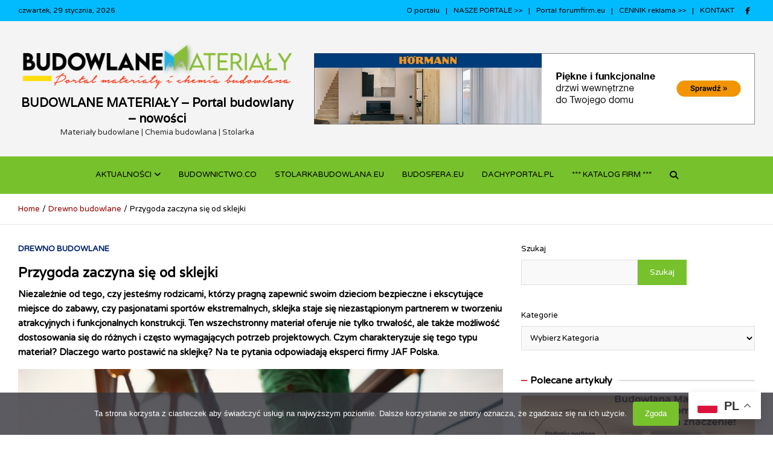

--- FILE ---
content_type: text/html; charset=UTF-8
request_url: https://www.budowlanematerialy.eu/przygoda-zaczyna-sie-od-sklejki/
body_size: 25196
content:
<!doctype html>
<html lang="pl-PL">
<head>
	<meta charset="UTF-8">
	<meta name="viewport" content="width=device-width, initial-scale=1, shrink-to-fit=no">
	<link rel="profile" href="https://gmpg.org/xfn/11">

	<title>Przygoda zaczyna się od sklejki &#8211; BUDOWLANE MATERIAŁY &#8211; Portal budowlany &#8211; nowości</title>
<meta name='robots' content='max-image-preview:large' />
<link rel='dns-prefetch' href='//static.addtoany.com' />
<link rel='dns-prefetch' href='//fonts.googleapis.com' />
<link rel="alternate" type="application/rss+xml" title="BUDOWLANE MATERIAŁY - Portal budowlany - nowości &raquo; Kanał z wpisami" href="https://www.budowlanematerialy.eu/feed/" />
<link rel="alternate" type="application/rss+xml" title="BUDOWLANE MATERIAŁY - Portal budowlany - nowości &raquo; Kanał z komentarzami" href="https://www.budowlanematerialy.eu/comments/feed/" />
<link rel="alternate" title="oEmbed (JSON)" type="application/json+oembed" href="https://www.budowlanematerialy.eu/wp-json/oembed/1.0/embed?url=https%3A%2F%2Fwww.budowlanematerialy.eu%2Fprzygoda-zaczyna-sie-od-sklejki%2F" />
<link rel="alternate" title="oEmbed (XML)" type="text/xml+oembed" href="https://www.budowlanematerialy.eu/wp-json/oembed/1.0/embed?url=https%3A%2F%2Fwww.budowlanematerialy.eu%2Fprzygoda-zaczyna-sie-od-sklejki%2F&#038;format=xml" />
<style id='wp-img-auto-sizes-contain-inline-css' type='text/css'>
img:is([sizes=auto i],[sizes^="auto," i]){contain-intrinsic-size:3000px 1500px}
/*# sourceURL=wp-img-auto-sizes-contain-inline-css */
</style>
<style id='wp-emoji-styles-inline-css' type='text/css'>

	img.wp-smiley, img.emoji {
		display: inline !important;
		border: none !important;
		box-shadow: none !important;
		height: 1em !important;
		width: 1em !important;
		margin: 0 0.07em !important;
		vertical-align: -0.1em !important;
		background: none !important;
		padding: 0 !important;
	}
/*# sourceURL=wp-emoji-styles-inline-css */
</style>
<style id='wp-block-library-inline-css' type='text/css'>
:root{--wp-block-synced-color:#7a00df;--wp-block-synced-color--rgb:122,0,223;--wp-bound-block-color:var(--wp-block-synced-color);--wp-editor-canvas-background:#ddd;--wp-admin-theme-color:#007cba;--wp-admin-theme-color--rgb:0,124,186;--wp-admin-theme-color-darker-10:#006ba1;--wp-admin-theme-color-darker-10--rgb:0,107,160.5;--wp-admin-theme-color-darker-20:#005a87;--wp-admin-theme-color-darker-20--rgb:0,90,135;--wp-admin-border-width-focus:2px}@media (min-resolution:192dpi){:root{--wp-admin-border-width-focus:1.5px}}.wp-element-button{cursor:pointer}:root .has-very-light-gray-background-color{background-color:#eee}:root .has-very-dark-gray-background-color{background-color:#313131}:root .has-very-light-gray-color{color:#eee}:root .has-very-dark-gray-color{color:#313131}:root .has-vivid-green-cyan-to-vivid-cyan-blue-gradient-background{background:linear-gradient(135deg,#00d084,#0693e3)}:root .has-purple-crush-gradient-background{background:linear-gradient(135deg,#34e2e4,#4721fb 50%,#ab1dfe)}:root .has-hazy-dawn-gradient-background{background:linear-gradient(135deg,#faaca8,#dad0ec)}:root .has-subdued-olive-gradient-background{background:linear-gradient(135deg,#fafae1,#67a671)}:root .has-atomic-cream-gradient-background{background:linear-gradient(135deg,#fdd79a,#004a59)}:root .has-nightshade-gradient-background{background:linear-gradient(135deg,#330968,#31cdcf)}:root .has-midnight-gradient-background{background:linear-gradient(135deg,#020381,#2874fc)}:root{--wp--preset--font-size--normal:16px;--wp--preset--font-size--huge:42px}.has-regular-font-size{font-size:1em}.has-larger-font-size{font-size:2.625em}.has-normal-font-size{font-size:var(--wp--preset--font-size--normal)}.has-huge-font-size{font-size:var(--wp--preset--font-size--huge)}.has-text-align-center{text-align:center}.has-text-align-left{text-align:left}.has-text-align-right{text-align:right}.has-fit-text{white-space:nowrap!important}#end-resizable-editor-section{display:none}.aligncenter{clear:both}.items-justified-left{justify-content:flex-start}.items-justified-center{justify-content:center}.items-justified-right{justify-content:flex-end}.items-justified-space-between{justify-content:space-between}.screen-reader-text{border:0;clip-path:inset(50%);height:1px;margin:-1px;overflow:hidden;padding:0;position:absolute;width:1px;word-wrap:normal!important}.screen-reader-text:focus{background-color:#ddd;clip-path:none;color:#444;display:block;font-size:1em;height:auto;left:5px;line-height:normal;padding:15px 23px 14px;text-decoration:none;top:5px;width:auto;z-index:100000}html :where(.has-border-color){border-style:solid}html :where([style*=border-top-color]){border-top-style:solid}html :where([style*=border-right-color]){border-right-style:solid}html :where([style*=border-bottom-color]){border-bottom-style:solid}html :where([style*=border-left-color]){border-left-style:solid}html :where([style*=border-width]){border-style:solid}html :where([style*=border-top-width]){border-top-style:solid}html :where([style*=border-right-width]){border-right-style:solid}html :where([style*=border-bottom-width]){border-bottom-style:solid}html :where([style*=border-left-width]){border-left-style:solid}html :where(img[class*=wp-image-]){height:auto;max-width:100%}:where(figure){margin:0 0 1em}html :where(.is-position-sticky){--wp-admin--admin-bar--position-offset:var(--wp-admin--admin-bar--height,0px)}@media screen and (max-width:600px){html :where(.is-position-sticky){--wp-admin--admin-bar--position-offset:0px}}

/*# sourceURL=wp-block-library-inline-css */
</style><style id='wp-block-categories-inline-css' type='text/css'>
.wp-block-categories{box-sizing:border-box}.wp-block-categories.alignleft{margin-right:2em}.wp-block-categories.alignright{margin-left:2em}.wp-block-categories.wp-block-categories-dropdown.aligncenter{text-align:center}.wp-block-categories .wp-block-categories__label{display:block;width:100%}
/*# sourceURL=https://www.budowlanematerialy.eu/wp-includes/blocks/categories/style.min.css */
</style>
<style id='wp-block-search-inline-css' type='text/css'>
.wp-block-search__button{margin-left:10px;word-break:normal}.wp-block-search__button.has-icon{line-height:0}.wp-block-search__button svg{height:1.25em;min-height:24px;min-width:24px;width:1.25em;fill:currentColor;vertical-align:text-bottom}:where(.wp-block-search__button){border:1px solid #ccc;padding:6px 10px}.wp-block-search__inside-wrapper{display:flex;flex:auto;flex-wrap:nowrap;max-width:100%}.wp-block-search__label{width:100%}.wp-block-search.wp-block-search__button-only .wp-block-search__button{box-sizing:border-box;display:flex;flex-shrink:0;justify-content:center;margin-left:0;max-width:100%}.wp-block-search.wp-block-search__button-only .wp-block-search__inside-wrapper{min-width:0!important;transition-property:width}.wp-block-search.wp-block-search__button-only .wp-block-search__input{flex-basis:100%;transition-duration:.3s}.wp-block-search.wp-block-search__button-only.wp-block-search__searchfield-hidden,.wp-block-search.wp-block-search__button-only.wp-block-search__searchfield-hidden .wp-block-search__inside-wrapper{overflow:hidden}.wp-block-search.wp-block-search__button-only.wp-block-search__searchfield-hidden .wp-block-search__input{border-left-width:0!important;border-right-width:0!important;flex-basis:0;flex-grow:0;margin:0;min-width:0!important;padding-left:0!important;padding-right:0!important;width:0!important}:where(.wp-block-search__input){appearance:none;border:1px solid #949494;flex-grow:1;font-family:inherit;font-size:inherit;font-style:inherit;font-weight:inherit;letter-spacing:inherit;line-height:inherit;margin-left:0;margin-right:0;min-width:3rem;padding:8px;text-decoration:unset!important;text-transform:inherit}:where(.wp-block-search__button-inside .wp-block-search__inside-wrapper){background-color:#fff;border:1px solid #949494;box-sizing:border-box;padding:4px}:where(.wp-block-search__button-inside .wp-block-search__inside-wrapper) .wp-block-search__input{border:none;border-radius:0;padding:0 4px}:where(.wp-block-search__button-inside .wp-block-search__inside-wrapper) .wp-block-search__input:focus{outline:none}:where(.wp-block-search__button-inside .wp-block-search__inside-wrapper) :where(.wp-block-search__button){padding:4px 8px}.wp-block-search.aligncenter .wp-block-search__inside-wrapper{margin:auto}.wp-block[data-align=right] .wp-block-search.wp-block-search__button-only .wp-block-search__inside-wrapper{float:right}
/*# sourceURL=https://www.budowlanematerialy.eu/wp-includes/blocks/search/style.min.css */
</style>
<style id='wp-block-tag-cloud-inline-css' type='text/css'>
.wp-block-tag-cloud{box-sizing:border-box}.wp-block-tag-cloud.aligncenter{justify-content:center;text-align:center}.wp-block-tag-cloud a{display:inline-block;margin-right:5px}.wp-block-tag-cloud span{display:inline-block;margin-left:5px;text-decoration:none}:root :where(.wp-block-tag-cloud.is-style-outline){display:flex;flex-wrap:wrap;gap:1ch}:root :where(.wp-block-tag-cloud.is-style-outline a){border:1px solid;font-size:unset!important;margin-right:0;padding:1ch 2ch;text-decoration:none!important}
/*# sourceURL=https://www.budowlanematerialy.eu/wp-includes/blocks/tag-cloud/style.min.css */
</style>
<style id='global-styles-inline-css' type='text/css'>
:root{--wp--preset--aspect-ratio--square: 1;--wp--preset--aspect-ratio--4-3: 4/3;--wp--preset--aspect-ratio--3-4: 3/4;--wp--preset--aspect-ratio--3-2: 3/2;--wp--preset--aspect-ratio--2-3: 2/3;--wp--preset--aspect-ratio--16-9: 16/9;--wp--preset--aspect-ratio--9-16: 9/16;--wp--preset--color--black: #000000;--wp--preset--color--cyan-bluish-gray: #abb8c3;--wp--preset--color--white: #ffffff;--wp--preset--color--pale-pink: #f78da7;--wp--preset--color--vivid-red: #cf2e2e;--wp--preset--color--luminous-vivid-orange: #ff6900;--wp--preset--color--luminous-vivid-amber: #fcb900;--wp--preset--color--light-green-cyan: #7bdcb5;--wp--preset--color--vivid-green-cyan: #00d084;--wp--preset--color--pale-cyan-blue: #8ed1fc;--wp--preset--color--vivid-cyan-blue: #0693e3;--wp--preset--color--vivid-purple: #9b51e0;--wp--preset--gradient--vivid-cyan-blue-to-vivid-purple: linear-gradient(135deg,rgb(6,147,227) 0%,rgb(155,81,224) 100%);--wp--preset--gradient--light-green-cyan-to-vivid-green-cyan: linear-gradient(135deg,rgb(122,220,180) 0%,rgb(0,208,130) 100%);--wp--preset--gradient--luminous-vivid-amber-to-luminous-vivid-orange: linear-gradient(135deg,rgb(252,185,0) 0%,rgb(255,105,0) 100%);--wp--preset--gradient--luminous-vivid-orange-to-vivid-red: linear-gradient(135deg,rgb(255,105,0) 0%,rgb(207,46,46) 100%);--wp--preset--gradient--very-light-gray-to-cyan-bluish-gray: linear-gradient(135deg,rgb(238,238,238) 0%,rgb(169,184,195) 100%);--wp--preset--gradient--cool-to-warm-spectrum: linear-gradient(135deg,rgb(74,234,220) 0%,rgb(151,120,209) 20%,rgb(207,42,186) 40%,rgb(238,44,130) 60%,rgb(251,105,98) 80%,rgb(254,248,76) 100%);--wp--preset--gradient--blush-light-purple: linear-gradient(135deg,rgb(255,206,236) 0%,rgb(152,150,240) 100%);--wp--preset--gradient--blush-bordeaux: linear-gradient(135deg,rgb(254,205,165) 0%,rgb(254,45,45) 50%,rgb(107,0,62) 100%);--wp--preset--gradient--luminous-dusk: linear-gradient(135deg,rgb(255,203,112) 0%,rgb(199,81,192) 50%,rgb(65,88,208) 100%);--wp--preset--gradient--pale-ocean: linear-gradient(135deg,rgb(255,245,203) 0%,rgb(182,227,212) 50%,rgb(51,167,181) 100%);--wp--preset--gradient--electric-grass: linear-gradient(135deg,rgb(202,248,128) 0%,rgb(113,206,126) 100%);--wp--preset--gradient--midnight: linear-gradient(135deg,rgb(2,3,129) 0%,rgb(40,116,252) 100%);--wp--preset--font-size--small: 13px;--wp--preset--font-size--medium: 20px;--wp--preset--font-size--large: 36px;--wp--preset--font-size--x-large: 42px;--wp--preset--spacing--20: 0.44rem;--wp--preset--spacing--30: 0.67rem;--wp--preset--spacing--40: 1rem;--wp--preset--spacing--50: 1.5rem;--wp--preset--spacing--60: 2.25rem;--wp--preset--spacing--70: 3.38rem;--wp--preset--spacing--80: 5.06rem;--wp--preset--shadow--natural: 6px 6px 9px rgba(0, 0, 0, 0.2);--wp--preset--shadow--deep: 12px 12px 50px rgba(0, 0, 0, 0.4);--wp--preset--shadow--sharp: 6px 6px 0px rgba(0, 0, 0, 0.2);--wp--preset--shadow--outlined: 6px 6px 0px -3px rgb(255, 255, 255), 6px 6px rgb(0, 0, 0);--wp--preset--shadow--crisp: 6px 6px 0px rgb(0, 0, 0);}:where(.is-layout-flex){gap: 0.5em;}:where(.is-layout-grid){gap: 0.5em;}body .is-layout-flex{display: flex;}.is-layout-flex{flex-wrap: wrap;align-items: center;}.is-layout-flex > :is(*, div){margin: 0;}body .is-layout-grid{display: grid;}.is-layout-grid > :is(*, div){margin: 0;}:where(.wp-block-columns.is-layout-flex){gap: 2em;}:where(.wp-block-columns.is-layout-grid){gap: 2em;}:where(.wp-block-post-template.is-layout-flex){gap: 1.25em;}:where(.wp-block-post-template.is-layout-grid){gap: 1.25em;}.has-black-color{color: var(--wp--preset--color--black) !important;}.has-cyan-bluish-gray-color{color: var(--wp--preset--color--cyan-bluish-gray) !important;}.has-white-color{color: var(--wp--preset--color--white) !important;}.has-pale-pink-color{color: var(--wp--preset--color--pale-pink) !important;}.has-vivid-red-color{color: var(--wp--preset--color--vivid-red) !important;}.has-luminous-vivid-orange-color{color: var(--wp--preset--color--luminous-vivid-orange) !important;}.has-luminous-vivid-amber-color{color: var(--wp--preset--color--luminous-vivid-amber) !important;}.has-light-green-cyan-color{color: var(--wp--preset--color--light-green-cyan) !important;}.has-vivid-green-cyan-color{color: var(--wp--preset--color--vivid-green-cyan) !important;}.has-pale-cyan-blue-color{color: var(--wp--preset--color--pale-cyan-blue) !important;}.has-vivid-cyan-blue-color{color: var(--wp--preset--color--vivid-cyan-blue) !important;}.has-vivid-purple-color{color: var(--wp--preset--color--vivid-purple) !important;}.has-black-background-color{background-color: var(--wp--preset--color--black) !important;}.has-cyan-bluish-gray-background-color{background-color: var(--wp--preset--color--cyan-bluish-gray) !important;}.has-white-background-color{background-color: var(--wp--preset--color--white) !important;}.has-pale-pink-background-color{background-color: var(--wp--preset--color--pale-pink) !important;}.has-vivid-red-background-color{background-color: var(--wp--preset--color--vivid-red) !important;}.has-luminous-vivid-orange-background-color{background-color: var(--wp--preset--color--luminous-vivid-orange) !important;}.has-luminous-vivid-amber-background-color{background-color: var(--wp--preset--color--luminous-vivid-amber) !important;}.has-light-green-cyan-background-color{background-color: var(--wp--preset--color--light-green-cyan) !important;}.has-vivid-green-cyan-background-color{background-color: var(--wp--preset--color--vivid-green-cyan) !important;}.has-pale-cyan-blue-background-color{background-color: var(--wp--preset--color--pale-cyan-blue) !important;}.has-vivid-cyan-blue-background-color{background-color: var(--wp--preset--color--vivid-cyan-blue) !important;}.has-vivid-purple-background-color{background-color: var(--wp--preset--color--vivid-purple) !important;}.has-black-border-color{border-color: var(--wp--preset--color--black) !important;}.has-cyan-bluish-gray-border-color{border-color: var(--wp--preset--color--cyan-bluish-gray) !important;}.has-white-border-color{border-color: var(--wp--preset--color--white) !important;}.has-pale-pink-border-color{border-color: var(--wp--preset--color--pale-pink) !important;}.has-vivid-red-border-color{border-color: var(--wp--preset--color--vivid-red) !important;}.has-luminous-vivid-orange-border-color{border-color: var(--wp--preset--color--luminous-vivid-orange) !important;}.has-luminous-vivid-amber-border-color{border-color: var(--wp--preset--color--luminous-vivid-amber) !important;}.has-light-green-cyan-border-color{border-color: var(--wp--preset--color--light-green-cyan) !important;}.has-vivid-green-cyan-border-color{border-color: var(--wp--preset--color--vivid-green-cyan) !important;}.has-pale-cyan-blue-border-color{border-color: var(--wp--preset--color--pale-cyan-blue) !important;}.has-vivid-cyan-blue-border-color{border-color: var(--wp--preset--color--vivid-cyan-blue) !important;}.has-vivid-purple-border-color{border-color: var(--wp--preset--color--vivid-purple) !important;}.has-vivid-cyan-blue-to-vivid-purple-gradient-background{background: var(--wp--preset--gradient--vivid-cyan-blue-to-vivid-purple) !important;}.has-light-green-cyan-to-vivid-green-cyan-gradient-background{background: var(--wp--preset--gradient--light-green-cyan-to-vivid-green-cyan) !important;}.has-luminous-vivid-amber-to-luminous-vivid-orange-gradient-background{background: var(--wp--preset--gradient--luminous-vivid-amber-to-luminous-vivid-orange) !important;}.has-luminous-vivid-orange-to-vivid-red-gradient-background{background: var(--wp--preset--gradient--luminous-vivid-orange-to-vivid-red) !important;}.has-very-light-gray-to-cyan-bluish-gray-gradient-background{background: var(--wp--preset--gradient--very-light-gray-to-cyan-bluish-gray) !important;}.has-cool-to-warm-spectrum-gradient-background{background: var(--wp--preset--gradient--cool-to-warm-spectrum) !important;}.has-blush-light-purple-gradient-background{background: var(--wp--preset--gradient--blush-light-purple) !important;}.has-blush-bordeaux-gradient-background{background: var(--wp--preset--gradient--blush-bordeaux) !important;}.has-luminous-dusk-gradient-background{background: var(--wp--preset--gradient--luminous-dusk) !important;}.has-pale-ocean-gradient-background{background: var(--wp--preset--gradient--pale-ocean) !important;}.has-electric-grass-gradient-background{background: var(--wp--preset--gradient--electric-grass) !important;}.has-midnight-gradient-background{background: var(--wp--preset--gradient--midnight) !important;}.has-small-font-size{font-size: var(--wp--preset--font-size--small) !important;}.has-medium-font-size{font-size: var(--wp--preset--font-size--medium) !important;}.has-large-font-size{font-size: var(--wp--preset--font-size--large) !important;}.has-x-large-font-size{font-size: var(--wp--preset--font-size--x-large) !important;}
/*# sourceURL=global-styles-inline-css */
</style>

<style id='classic-theme-styles-inline-css' type='text/css'>
/*! This file is auto-generated */
.wp-block-button__link{color:#fff;background-color:#32373c;border-radius:9999px;box-shadow:none;text-decoration:none;padding:calc(.667em + 2px) calc(1.333em + 2px);font-size:1.125em}.wp-block-file__button{background:#32373c;color:#fff;text-decoration:none}
/*# sourceURL=/wp-includes/css/classic-themes.min.css */
</style>
<link rel='stylesheet' id='cookie-notice-front-css' href='https://www.budowlanematerialy.eu/wp-content/plugins/cookie-notice/css/front.min.css?ver=2.5.11' type='text/css' media='all' />
<link rel='stylesheet' id='bootstrap-style-css' href='https://www.budowlanematerialy.eu/wp-content/themes/meta-news-pro/assets/library/bootstrap/css/bootstrap.min.css?ver=4.0.0' type='text/css' media='all' />
<link rel='stylesheet' id='font-awesome-style-css' href='https://www.budowlanematerialy.eu/wp-content/themes/meta-news-pro/assets/library/font-awesome/css/all.min.css?ver=6.9' type='text/css' media='all' />
<link rel='stylesheet' id='meta-news-google-fonts-css' href='//fonts.googleapis.com/css?family=Varela%3A300%2C300i%2C400%2C400i%2C500%2C500i%2C700%2C700i%7CVarela+Round%3A300%2C300i%2C400%2C400i%2C500%2C500i%2C700%2C700i&#038;ver=6.9' type='text/css' media='all' />
<link rel='stylesheet' id='owl-carousel-css' href='https://www.budowlanematerialy.eu/wp-content/themes/meta-news-pro/assets/library/owl-carousel/owl.carousel.min.css?ver=2.3.4' type='text/css' media='all' />
<link rel='stylesheet' id='meta-news-style-css' href='https://www.budowlanematerialy.eu/wp-content/themes/meta-news-pro/style.css?ver=6.9' type='text/css' media='all' />
<link rel='stylesheet' id='addtoany-css' href='https://www.budowlanematerialy.eu/wp-content/plugins/add-to-any/addtoany.min.css?ver=1.16' type='text/css' media='all' />
<script type="text/javascript" id="addtoany-core-js-before">
/* <![CDATA[ */
window.a2a_config=window.a2a_config||{};a2a_config.callbacks=[];a2a_config.overlays=[];a2a_config.templates={};a2a_localize = {
	Share: "Share",
	Save: "Save",
	Subscribe: "Subscribe",
	Email: "Email",
	Bookmark: "Bookmark",
	ShowAll: "Show all",
	ShowLess: "Show less",
	FindServices: "Find service(s)",
	FindAnyServiceToAddTo: "Instantly find any service to add to",
	PoweredBy: "Powered by",
	ShareViaEmail: "Share via email",
	SubscribeViaEmail: "Subscribe via email",
	BookmarkInYourBrowser: "Bookmark in your browser",
	BookmarkInstructions: "Press Ctrl+D or \u2318+D to bookmark this page",
	AddToYourFavorites: "Add to your favorites",
	SendFromWebOrProgram: "Send from any email address or email program",
	EmailProgram: "Email program",
	More: "More&#8230;",
	ThanksForSharing: "Thanks for sharing!",
	ThanksForFollowing: "Thanks for following!"
};


//# sourceURL=addtoany-core-js-before
/* ]]> */
</script>
<script type="text/javascript" defer src="https://static.addtoany.com/menu/page.js" id="addtoany-core-js"></script>
<script type="text/javascript" src="https://www.budowlanematerialy.eu/wp-includes/js/jquery/jquery.min.js?ver=3.7.1" id="jquery-core-js"></script>
<script type="text/javascript" src="https://www.budowlanematerialy.eu/wp-includes/js/jquery/jquery-migrate.min.js?ver=3.4.1" id="jquery-migrate-js"></script>
<script type="text/javascript" defer src="https://www.budowlanematerialy.eu/wp-content/plugins/add-to-any/addtoany.min.js?ver=1.1" id="addtoany-jquery-js"></script>
<script type="text/javascript" id="cookie-notice-front-js-before">
/* <![CDATA[ */
var cnArgs = {"ajaxUrl":"https:\/\/www.budowlanematerialy.eu\/wp-admin\/admin-ajax.php","nonce":"df2a297228","hideEffect":"fade","position":"bottom","onScroll":false,"onScrollOffset":100,"onClick":false,"cookieName":"cookie_notice_accepted","cookieTime":2592000,"cookieTimeRejected":2592000,"globalCookie":false,"redirection":false,"cache":false,"revokeCookies":false,"revokeCookiesOpt":"automatic"};

//# sourceURL=cookie-notice-front-js-before
/* ]]> */
</script>
<script type="text/javascript" src="https://www.budowlanematerialy.eu/wp-content/plugins/cookie-notice/js/front.min.js?ver=2.5.11" id="cookie-notice-front-js"></script>
<link rel="https://api.w.org/" href="https://www.budowlanematerialy.eu/wp-json/" /><link rel="alternate" title="JSON" type="application/json" href="https://www.budowlanematerialy.eu/wp-json/wp/v2/posts/8949" /><link rel="EditURI" type="application/rsd+xml" title="RSD" href="https://www.budowlanematerialy.eu/xmlrpc.php?rsd" />
<meta name="generator" content="WordPress 6.9" />
<link rel="canonical" href="https://www.budowlanematerialy.eu/przygoda-zaczyna-sie-od-sklejki/" />
<link rel='shortlink' href='https://www.budowlanematerialy.eu/?p=8949' />
<!-- Analytics by WP Statistics - https://wp-statistics.com -->

	<style type="text/css">
		/* Font Family > Content */
			body,
			input,
			textarea,
			select {
				font-family: 'Varela Round', sans-serif;
			}
		/* Font Family > All Headings/Titles */
			.h1, .h2, .h3, .h4, .h5, .h6, h1, h2, h3, h4, h5, h6 {
				font-family: 'Varela', sans-serif;
			}
		/* Font Family > All Titles/Meta */
			.site-description,
			.info-bar,
			.main-navigation li,
			.top-stories-bar .top-stories-label .label-txt,
			.entry-meta,
			.stories-title,
			.widget-title,
			.site-footer-navbar,
			.site-info {
				font-family: 'Varela Round', sans-serif;
			}
				@media (min-width: 768px) {
		/* Font Size > Top Bar */
			.info-bar {
				font-size: 12px;
			}
		/* Font Size > Top Stories Posts Title */
			.top-stories-bar .entry-title {
				font-size: 13px;
			}
			.top-stories-bar.style-multi-col .entry-title {
				font-size: calc(13px + 1px);
			}
		/* Font Size > Hot Stories Posts Title */
			.hot-news-bar .entry-title {
				font-size: 24px;
			}
			@media (min-width: 992px) and (max-width: 1199px) {
				.hot-news-bar .entry-title {
					font-size: calc(24px - 14/100*24px);
				}
			}
		/* Font Size > Content */
			body,
			input,
			textarea,
			select,
			blockquote footer,
			.blockquote-footer,
			blockquote cite,
			.form-control,
			input,
			textarea,
			select,
			#bbpress-forums,
			#bbpress-forums ul.bbp-lead-topic,
			#bbpress-forums ul.bbp-topics,
			#bbpress-forums ul.bbp-forums,
			#bbpress-forums ul.bbp-replies,
			#bbpress-forums ul.bbp-search-results,
			div.bbp-search-form input,
			div.bbp-search-form button,
			div.bbp-breadcrumb,
			div.bbp-topic-tags,
			.wp-block-quote cite,
			.wp-block-pullquote.alignleft blockquote cite,
			.wp-block-pullquote.alignright blockquote cite,
			.site-footer .widget-area .meta-news-widget-recent-posts .post-boxed .entry-title {
				font-size: 13px;
			}
		/* Font Size > Page/Post Single Content */
			.page-template-default.page .site-main .page.type-page .entry-content p,
			.page-template-default.page .site-main .hentry .entry-content p,
			.post-template-default.single .site-main .post.type-post .entry-content p,
			.post-template-default.single .site-main .hentry .entry-content p {
				font-size: 15px;
			}
		/* Font Size > Buttons */
			.btn,
			.btn-theme,
			input[type="reset"],
			input[type="button"],
			input[type="submit"],
			button,
			#bbpress-forums button,
			div.bbp-search-form button {
				font-size: 13px;
			}
		/* Font Size > Site Title */
			.site-title {
				font-size: 20px;
			}
		/* Font Size > Navigation */
			.main-navigation a,
			.main-navigation ul li.menu-item-has-children > a:after,
			.main-navigation ul li.page_item_has_children > a:after {
				font-size: 13px;
			}
		/* Font Size > Post/Page Title */
			.entry-title,
			.comments-title,
			.page-title {
				font-size: 22px;
			}
			.comment-reply-title,
			.site-main .woocommerce h2,
			.woocommerce-page .site-main h2 {
				font-size: calc(22px - 4px);
			}
		/* Font Size > Archive Posts Title */
			.post-col .entry-title,
			blockquote,
			.wp-block-pullquote p,
			.wp-block-pullquote.is-style-solid-color blockquote p,
			.post-boxed .entry-title,
			.post-block .entry-title,
			.post-boxed.main-post.inlined .entry-title,
			.woocommerce-page .site-main h3,
			.woocommerce ul.products li.product .woocommerce-loop-category__title,
			.woocommerce ul.products li.product .woocommerce-loop-product__title,
			.woocommerce ul.products li.product h3 {
				font-size: 16px;
			}
			.post-boxed.inlined .entry-title,
			.featured-stories .post-boxed .entry-title,
			.featured-banner .featured-post .post-block .entry-title {
				font-size: calc(16px - 2px);
			}
			.featured-banner .featured-slider .post-block .entry-title {
				font-size: calc(16px + 3px);
			}
			@media (min-width: 992px) {
				.frontpage-primary .meta-news-widget-card-block-posts .column-3 .post-boxed .entry-title,
				.frontpage-primary .meta-news-widget-card-block-posts .column-3 .post-block .entry-title {
					font-size: calc(16px - 2px);
				}
			}
			@media (min-width: 1600px) {
				.featured-banner.featured-banner-full-width.two-column-featured-section .featured-post .post-block .entry-title {
					font-size: 16px;
				}
			}
			@media (min-width: 1800px) {
				.featured-banner .featured-post .post-block .entry-title {
					font-size: 16px;
				}
			}
			@media (min-width: 992px) and (max-width: 1199px) {
				.post-boxed .entry-title,
				.post-block .entry-title,
				.post-boxed.main-post.inlined .entry-title {
					font-size: calc(16px - 2px);
				}
				.post-boxed.inlined .entry-title {
					font-size: calc(16px - 3px);
				}
				.featured-banner .featured-slider .post-block .entry-title {
					font-size: calc(16px);
				}
			}
		/* Font Size > Post Meta */
			.entry-meta,
			.entry-meta a {
				font-size: 13px;
			}
			.post-col .entry-meta.category-meta .cat-links a,
			.post-boxed .entry-meta.category-meta .cat-links a,
			.post-block .entry-meta.category-meta .cat-links a {
				font-size: calc(13px - 2px);
			}
		/* Font Size > Sidebar Widget Title */
			.stories-title,
			.widget-title {
				font-size: 16px;
			}
				}
		/* Color Scheme > links */
			::selection {
				background-color: #950202;
				color: #fff;
			}
			::-moz-selection {
				background-color: #950202;
				color: #fff;
			}
			a,
			a:hover,
			.entry-title a:hover,
			.entry-title a:focus,
			.entry-meta a:hover,
			.entry-meta a:focus,
			.entry-meta .tag-links a,
			.navigation.post-navigation .nav-links a:hover,
			.comment-metadata a.comment-edit-link,
			.widget ul li a:hover,
			.widget_tag_cloud a:hover,
			.widget_archive li a[aria-current="page"],
			.widget_categories .current-cat a,
			.widget_nav_menu ul li.current_page_item > a,
			.widget_nav_menu ul li.current_page_ancestor > a,
			.widget_nav_menu ul li.current-menu-item > a,
			.widget_nav_menu ul li.current-menu-ancestor > a,
			.widget_pages ul li.current_page_item > a,
			.widget_pages ul li.current_page_ancestor > a,
			.woocommerce.widget_product_categories ul.product-categories .current-cat-parent > a,
			.woocommerce.widget_product_categories ul.product-categories .current-cat > a,
			.woocommerce .star-rating,
			.woocommerce .star-rating:before,
			.woocommerce-MyAccount-navigation ul li:hover a,
			.woocommerce-MyAccount-navigation ul li.is-active a,
			.top-stories-bar .entry-title a:hover,
			.top-stories-bar .entry-title a:focus {
				color: #950202;
			}
		/* Color Scheme > Navigation */
			.navbar {
				background-color: #77c12c;
			}
			.main-navigation li ul li:hover > a,
			.main-navigation li ul li:focus > a,
			.main-navigation li ul li:focus-within > a,
			.main-navigation li ul li.current-menu-item > a,
			.main-navigation li ul li.current-menu-ancestor > a,
			.main-navigation li ul li.current_page_item > a,
			.main-navigation li ul li.current_page_ancestor > a {
				color: #77c12c;
			}
			@media (max-width: 991px) {
				.main-navigation li:hover > a,
				.main-navigation li:focus > a,
				.main-navigation li:focus-within > a,
				.main-navigation li.current_page_item > a,
				.main-navigation li.current_page_ancestor > a,
				.main-navigation li.current-menu-item > a,
				.main-navigation li.current-menu-ancestor > a,
				.main-navigation li ul li:hover > a,
				.main-navigation li ul li:focus > a,
				.main-navigation li ul li:focus-within > a,
				.main-navigation li ul li.current-menu-item > a,
				.main-navigation li ul li.current-menu-ancestor > a,
				.main-navigation li ul li.current_page_item > a,
				.main-navigation li ul li.current_page_ancestor > a {
					color: #77c12c;
				}
			}
		/* Color Scheme > Buttons */
			.btn-theme,
			.btn-outline-theme:hover,
			input[type="reset"],
			input[type="button"],
			input[type="submit"],
			button,
			.back-to-top a,
			.navigation.pagination .page-numbers.current,
			.navigation.pagination a.page-numbers:hover,
			.page-links .post-page-numbers.current,
			.page-links a.post-page-numbers:hover,
			.woocommerce #respond input#submit,
			.woocommerce a.button,
			.woocommerce button.button,
			.woocommerce input.button,
			.woocommerce #respond input#submit.alt,
			.woocommerce a.button.alt,
			.woocommerce button.button.alt,
			.woocommerce input.button.alt,
			.woocommerce #respond input#submit.disabled,
			.woocommerce #respond input#submit:disabled,
			.woocommerce #respond input#submit:disabled[disabled],
			.woocommerce a.button.disabled,
			.woocommerce a.button:disabled,
			.woocommerce a.button:disabled[disabled],
			.woocommerce button.button.disabled,
			.woocommerce button.button:disabled,
			.woocommerce button.button:disabled[disabled],
			.woocommerce input.button.disabled,
			.woocommerce input.button:disabled,
			.woocommerce input.button:disabled[disabled],
			.woocommerce #respond input#submit.disabled:hover,
			.woocommerce #respond input#submit:disabled:hover,
			.woocommerce #respond input#submit:disabled[disabled]:hover,
			.woocommerce a.button.disabled:hover,
			.woocommerce a.button:disabled:hover,
			.woocommerce a.button:disabled[disabled]:hover,
			.woocommerce button.button.disabled:hover,
			.woocommerce button.button:disabled:hover,
			.woocommerce button.button:disabled[disabled]:hover,
			.woocommerce input.button.disabled:hover,
			.woocommerce input.button:disabled:hover,
			.woocommerce input.button:disabled[disabled]:hover,
			.woocommerce span.onsale,
			.woocommerce .widget_price_filter .ui-slider .ui-slider-range,
			.woocommerce .widget_price_filter .ui-slider .ui-slider-handle,
			.woocommerce nav.woocommerce-pagination ul li .page-numbers:hover,
			.woocommerce nav.woocommerce-pagination ul li .page-numbers:focus,
			.woocommerce nav.woocommerce-pagination ul li .page-numbers.current,
			.wp-block-search .wp-block-search__button {
				background-color: #77c12c;
			}
			.btn-outline-theme {
				border-color: #77c12c;
			}
			.btn-outline-theme {
				color: #77c12c;
			}
		/* Color Scheme > Elements */
			.theme-color,
			.format-quote blockquote:before,
			.hentry.sticky .entry-header:before,
			.format-audio .post-content:after,
			.format-image .post-content:after,
			.format-video .post-content:after,
			.format-audio .entry-header:after,
			.format-image .entry-header:after,
			.format-video .entry-header:after {
				color: #77c12c;
			}
			.theme-bg-color,
			#search-modal.modal .search-form:after,
			.title-style-8 .widget-title span,
			.title-style-8 .stories-title span,
			.title-style-8 .meta-news-widget-recent-posts .nav-link.widget-title:hover,
			.title-style-8 .meta-news-widget-recent-posts .nav-link.widget-title:hover span,
			.title-style-8 .meta-news-widget-recent-posts .nav-link.widget-title.active,
			.title-style-8 .meta-news-widget-recent-posts .nav-link.widget-title.active span {
				background-color: #77c12c;
			}
			.title-style-4 .widget-title:before,
			.title-style-4 .stories-title:before,
			.title-style-6 .widget-title,
			.title-style-6 .stories-title,
			.title-style-8 .widget-title,
			.title-style-8 .stories-title,
			.title-style-4 .meta-news-widget-recent-posts .nav-link.widget-title:hover span,
			.title-style-4 .meta-news-widget-recent-posts .nav-link.widget-title.active span,
			.title-style-6 .meta-news-widget-recent-posts .nav-link.widget-title:hover span,
			.title-style-6 .meta-news-widget-recent-posts .nav-link.widget-title.active span,
			.title-style-8 .meta-news-widget-recent-posts .nav-link.widget-title:hover,
			.title-style-8 .meta-news-widget-recent-posts .nav-link.widget-title:hover span,
			.title-style-8 .meta-news-widget-recent-posts .nav-link.widget-title.active,
			.title-style-8 .meta-news-widget-recent-posts .nav-link.widget-title.active span {
				border-color: #77c12c;
			}
		/* Color Scheme > Footer Info Bar */
		.site-info {
			background-color: #77c12c;
		}
		/* Elements Color > Theme Secondary Color */
			.btn-read-more,
			.btn-read-more:hover,
			.site-footer .widget-area .btn-read-more,
			.site-footer .widget-area .btn-read-more:hover {
				color: #dd3333;
			}
			.btn-read-more .read-more-icon svg {
				fill: #dd3333;
			}
			.stories-title:before,
			.widget-title:before,
			.title-style-7 .widget-title,
			.title-style-7 .stories-title,
			.title-style-9 .widget-title span,
			.title-style-9 .stories-title span,
			.meta-news-widget-recent-posts .nav-link:hover span,
			.meta-news-widget-recent-posts .nav-link.active span,
			.title-style-5 .meta-news-widget-recent-posts .nav-link.widget-title:hover span,
			.title-style-5 .meta-news-widget-recent-posts .nav-link.widget-title.active span,
			.title-style-7 .meta-news-widget-recent-posts .nav-link.widget-title:hover span,
			.title-style-7 .meta-news-widget-recent-posts .nav-link.widget-title.active span,
			.title-style-9 .meta-news-widget-recent-posts .nav-link.widget-title:hover span,
			.title-style-9 .meta-news-widget-recent-posts .nav-link.widget-title.active span,
			.hot-news-bar .entry-header,
			.hot-news-bar.hot-news-center .entry-title,
			.featured-banner .featured-slider .post-block .entry-header {
				border-color: #dd3333;
			}
		/* Elements Color > Top Bar */
			.info-bar,
			.info-bar .infobar-links ul {
				background-color: #02bbff;
			}
		/* Elements Color > Site Title */
			.navbar-head {
				background-color: #f4f4f4;
			}
		/* Elements Color > Top Stories Label */
			.top-stories-bar .top-stories-label,
			.top-stories-bar.label-fluid .top-stories-label-wrap:before,
			.top-stories-label.top-stories-label-3:after,
			.top-stories-label.top-stories-label-6:after,
			.top-stories-label.top-stories-label-6:before {
				background-color: #dd271a;
			}
			.top-stories-label.top-stories-label-4:after,
			.top-stories-label.top-stories-label-5:after {
				border-color: transparent transparent transparent #dd271a;
			}
			body.rtl .top-stories-label.top-stories-label-4:after,
			body.rtl .top-stories-label.top-stories-label-5:after {
				border-color: transparent #dd271a transparent transparent ;
			}
		/* Category Color > #AKTUALNOŚCI */
				.entry-meta.category-meta .cat-links a.cat-links-1,
				.entry-meta.category-meta .cat-links a.cat-links-1:hover,
				.site-footer .widget-area .entry-meta.category-meta .cat-links a.cat-links-1,
				.site-footer .widget-area .entry-meta.category-meta .cat-links a.cat-links-1:hover {
					color: #dd3333;
				}
				.post-block .entry-meta.category-meta .cat-links a.cat-links-1,
				.site-footer .widget-area .post-block .entry-meta.category-meta .cat-links a.cat-links-1,
				.post-block .entry-meta.category-meta .cat-links a.cat-links-1:hover,
				.site-footer .widget-area .post-block .entry-meta.category-meta .cat-links a.cat-links-1:hover {
					background-color: #dd3333;
					color: #fff;
				}
				.post-block .entry-meta.category-meta .cat-links a.cat-links-1:hover,
				.site-footer .widget-area .post-block .entry-meta.category-meta .cat-links a.cat-links-1:hover {
					color: rgba(255, 255, 255, 0.85);
				}
			/* Category Color > - BIZNES */
				.entry-meta.category-meta .cat-links a.cat-links-712,
				.entry-meta.category-meta .cat-links a.cat-links-712:hover,
				.site-footer .widget-area .entry-meta.category-meta .cat-links a.cat-links-712,
				.site-footer .widget-area .entry-meta.category-meta .cat-links a.cat-links-712:hover {
					color: #000000;
				}
				.post-block .entry-meta.category-meta .cat-links a.cat-links-712,
				.site-footer .widget-area .post-block .entry-meta.category-meta .cat-links a.cat-links-712,
				.post-block .entry-meta.category-meta .cat-links a.cat-links-712:hover,
				.site-footer .widget-area .post-block .entry-meta.category-meta .cat-links a.cat-links-712:hover {
					background-color: #000000;
					color: #fff;
				}
				.post-block .entry-meta.category-meta .cat-links a.cat-links-712:hover,
				.site-footer .widget-area .post-block .entry-meta.category-meta .cat-links a.cat-links-712:hover {
					color: rgba(255, 255, 255, 0.85);
				}
			/* Category Color > - Polecane artykuły */
				.entry-meta.category-meta .cat-links a.cat-links-395,
				.entry-meta.category-meta .cat-links a.cat-links-395:hover,
				.site-footer .widget-area .entry-meta.category-meta .cat-links a.cat-links-395,
				.site-footer .widget-area .entry-meta.category-meta .cat-links a.cat-links-395:hover {
					color: #000000;
				}
				.post-block .entry-meta.category-meta .cat-links a.cat-links-395,
				.site-footer .widget-area .post-block .entry-meta.category-meta .cat-links a.cat-links-395,
				.post-block .entry-meta.category-meta .cat-links a.cat-links-395:hover,
				.site-footer .widget-area .post-block .entry-meta.category-meta .cat-links a.cat-links-395:hover {
					background-color: #000000;
					color: #fff;
				}
				.post-block .entry-meta.category-meta .cat-links a.cat-links-395:hover,
				.site-footer .widget-area .post-block .entry-meta.category-meta .cat-links a.cat-links-395:hover {
					color: rgba(255, 255, 255, 0.85);
				}
			/* Category Color > - Polecane przez budowlanematerialy.eu */
				.entry-meta.category-meta .cat-links a.cat-links-394,
				.entry-meta.category-meta .cat-links a.cat-links-394:hover,
				.site-footer .widget-area .entry-meta.category-meta .cat-links a.cat-links-394,
				.site-footer .widget-area .entry-meta.category-meta .cat-links a.cat-links-394:hover {
					color: #000000;
				}
				.post-block .entry-meta.category-meta .cat-links a.cat-links-394,
				.site-footer .widget-area .post-block .entry-meta.category-meta .cat-links a.cat-links-394,
				.post-block .entry-meta.category-meta .cat-links a.cat-links-394:hover,
				.site-footer .widget-area .post-block .entry-meta.category-meta .cat-links a.cat-links-394:hover {
					background-color: #000000;
					color: #fff;
				}
				.post-block .entry-meta.category-meta .cat-links a.cat-links-394:hover,
				.site-footer .widget-area .post-block .entry-meta.category-meta .cat-links a.cat-links-394:hover {
					color: rgba(255, 255, 255, 0.85);
				}
			/* Category Color > - Porady eksperta */
				.entry-meta.category-meta .cat-links a.cat-links-396,
				.entry-meta.category-meta .cat-links a.cat-links-396:hover,
				.site-footer .widget-area .entry-meta.category-meta .cat-links a.cat-links-396,
				.site-footer .widget-area .entry-meta.category-meta .cat-links a.cat-links-396:hover {
					color: #efb821;
				}
				.post-block .entry-meta.category-meta .cat-links a.cat-links-396,
				.site-footer .widget-area .post-block .entry-meta.category-meta .cat-links a.cat-links-396,
				.post-block .entry-meta.category-meta .cat-links a.cat-links-396:hover,
				.site-footer .widget-area .post-block .entry-meta.category-meta .cat-links a.cat-links-396:hover {
					background-color: #efb821;
					color: #fff;
				}
				.post-block .entry-meta.category-meta .cat-links a.cat-links-396:hover,
				.site-footer .widget-area .post-block .entry-meta.category-meta .cat-links a.cat-links-396:hover {
					color: rgba(255, 255, 255, 0.85);
				}
			/* Category Color > Aktualności */
				.entry-meta.category-meta .cat-links a.cat-links-529,
				.entry-meta.category-meta .cat-links a.cat-links-529:hover,
				.site-footer .widget-area .entry-meta.category-meta .cat-links a.cat-links-529,
				.site-footer .widget-area .entry-meta.category-meta .cat-links a.cat-links-529:hover {
					color: #950202;
				}
				.post-block .entry-meta.category-meta .cat-links a.cat-links-529,
				.site-footer .widget-area .post-block .entry-meta.category-meta .cat-links a.cat-links-529,
				.post-block .entry-meta.category-meta .cat-links a.cat-links-529:hover,
				.site-footer .widget-area .post-block .entry-meta.category-meta .cat-links a.cat-links-529:hover {
					background-color: #950202;
					color: #fff;
				}
				.post-block .entry-meta.category-meta .cat-links a.cat-links-529:hover,
				.site-footer .widget-area .post-block .entry-meta.category-meta .cat-links a.cat-links-529:hover {
					color: rgba(255, 255, 255, 0.85);
				}
			/* Font Color > Top Bar */
			.info-bar,
			.info-bar .social-profiles ul li a,
			.info-bar .infobar-links ul li a,
			.info-bar .infobar-links-menu-toggle,
			.info-bar .infobar-social-profiles-toggle {
				color: #000000;
			}
		/* Font Color > Navigation */
			.navbar .navbar-toggler,
			.search-toggle,
			.search-toggle.active,
			.search-toggle:hover,
			.search-toggle:focus,
			.search-modal-toggle,
			.search-modal-toggle:hover {
				color: #000000;
			}
			@media (min-width: 992px) {
				.main-navigation a,
				.main-navigation li:hover > a,
				.main-navigation li:focus > a,
				.main-navigation li:focus-within > a,
				.main-navigation li.current_page_item > a,
				.main-navigation li.current_page_ancestor > a,
				.main-navigation li.current-menu-item > a,
				.main-navigation li.current-menu-ancestor > a,
				.main-navigation li.menu-item-has-children > a:after,
				.main-navigation li.page_item_has_children > a:after {
					color: #000000;
				}
			}
		/* Font Color > Navigation Dropdown */
			.main-navigation li ul a,
			.main-navigation li ul li.menu-item-has-children > a:after,
			.main-navigation li ul li.page_item_has_children > a:after {
				color: #000000;
			}
			@media (max-width: 991px) {
				.main-navigation li a,
				.main-navigation li.menu-item-has-children > a:after,
				.main-navigation li ul li.menu-item-has-children > a:after,
				.main-navigation li.page_item_has_children > a:after,
				.main-navigation li ul li.page_item_has_children > a:after,
				.main-navigation .dropdown-parent .dropdown-toggle {
					color: #000000;
				}
			}
		/* Font Color > Top Stories Posts Title */
			.top-stories-bar .entry-meta,
			.top-stories-bar .entry-title,
			.top-stories-bar .entry-title a {
				color: #000000;
			}
		/* Font Color > Content */
			body,
			pre,
			pre code,
			code,
			caption,
			blockquote:before,
			.form-control,
			input,
			textarea,
			select,
			#search-modal.modal .search-form .btn-theme,
			.widget ul li a,
			.widget_tag_cloud a,
			.entry-meta,
			.entry-meta a,
			.meta-news-widget-recent-posts .nav-link:not(:hover),
			.meta-news-widget-recent-posts .nav-link:not(.active),
			.meta-news-widget-recent-posts .nav-link:not(hover) span,
			.meta-news-widget-recent-posts .nav-link:not(.active) span,
			.comment-metadata,
			.comment-metadata a,
			.woocommerce ul.products li.product .price,
			.woocommerce div.product p.price,
			.woocommerce div.product span.price,
			.woocommerce-page .select2-container--default .select2-selection--single .select2-selection__rendered,
			.woocommerce-MyAccount-navigation ul li a,
			.woocommerce nav.woocommerce-pagination ul li .page-numbers {
				color: #000000;
			}
			.form-control::-webkit-input-placeholder {
				color: #000000;
			}
			.form-control::-moz-placeholder {
				color: #000000;
			}
			.form-control:-ms-input-placeholder {
				color: #000000;
			}
			.form-control:-moz-placeholder {
				color: #000000;
			}
		/* Font Color > Headings/Titles */
			blockquote,
			.h1, .h2, .h3, .h4, .h5, .h6,
			h1, h2, h3, h4, h5, h6,
			.entry-title,
			.entry-title a,
			.page-title {
				color: #000000;
			}
		/* Font Color > Sections/Widgets Title */
			.widget-title,
			.widget-title a,
			.widget-title span,
			.stories-title span,
			.title-style-8 .widget-title span,
			.title-style-8 .stories-title span,
			.meta-news-widget-recent-posts .nav-link:hover,
			.meta-news-widget-recent-posts .nav-link.active,
			.meta-news-widget-recent-posts .nav-link:hover span,
			.meta-news-widget-recent-posts .nav-link.active span,
			.title-style-8 .meta-news-widget-recent-posts .nav-link.widget-title:hover,
			.title-style-8 .meta-news-widget-recent-posts .nav-link.widget-title:hover span,
			.title-style-8 .meta-news-widget-recent-posts .nav-link.widget-title.active,
			.title-style-8 .meta-news-widget-recent-posts .nav-link.widget-title.active span {
				color: #000000;
			}
		/* Font Color > Post/Page Navigation Button */
			.navigation.post-navigation .nav-links a,
			.navigation.pagination .page-numbers,
			.page-links .post-page-numbers {
				color: #000000;
			}
			.navigation.post-navigation .nav-links .nav-previous a:after,
			.navigation.post-navigation .nav-links .nav-next a:after {
				border-color: #000000;
			}
		/* Font Color > Footer Widgets Title */
			.site-footer .widget-title,
			.site-footer .widget-title a,
			.site-footer .widget-title span,
			.title-style-8.site-footer .widget-title span,
			.site-footer .meta-news-widget-recent-posts .nav-link:hover,
			.site-footer .meta-news-widget-recent-posts .nav-link.active,
			.site-footer .meta-news-widget-recent-posts .nav-link:hover span,
			.site-footer .meta-news-widget-recent-posts .nav-link.active span,
			.title-style-8.site-footer .meta-news-widget-recent-posts .nav-link.widget-title:hover,
			.title-style-8.site-footer .meta-news-widget-recent-posts .nav-link.widget-title:hover span,
			.title-style-8.site-footer .meta-news-widget-recent-posts .nav-link.widget-title.active,
			.title-style-8.site-footer .meta-news-widget-recent-posts .nav-link.widget-title.active span {
				color: #000000;
			}
		/* Font Color > Footer Widgets Content */
			.site-footer .widget-area,
			.site-footer .widget-area caption,
			.site-footer .widget-area .entry-meta,
			.site-footer .widget-area .entry-meta a,
			.site-footer .widget ul li a,
			.site-footer .widget-area .widget_tag_cloud a,
			.site-footer .meta-news-widget-recent-posts .nav-link:not(:hover),
			.site-footer .meta-news-widget-recent-posts .nav-link:not(.active),
			.site-footer .meta-news-widget-recent-posts .nav-link:not(hover) span,
			.site-footer .meta-news-widget-recent-posts .nav-link:not(.active) span {
				color: #000000;
			}
		/* Font Color > Footer Widgets Link Hover */
			.site-footer .widget-area a,
			.site-footer .widget-area a:hover,
			.site-footer .widget-area a:focus,
			.site-footer .widget-area .entry-title a:hover,
			.site-footer .widget-area .entry-title a:focus,
			.site-footer .widget-area .entry-meta a:hover,
			.site-footer .widget-area .entry-meta a:focus,
			.site-footer .widget ul li a:hover,
			.site-footer .widget-area .widget_tag_cloud a:hover,
			.site-footer .widget_categories .current-cat a,
			.site-footer .widget_nav_menu ul li.current_page_item > a,
			.site-footer .widget_nav_menu ul li.current_page_ancestor > a,
			.site-footer .widget_nav_menu ul li.current-menu-item > a,
			.site-footer .widget_nav_menu ul li.current-menu-ancestor > a,
			.site-footer .widget_pages ul li.current_page_item > a,
			.site-footer .widget_pages ul li.current_page_ancestor > a {
				color: #000000;
			}
		/* Font Color > Footer Navbar */
			.site-footer-navbar .navigation-menu ul li a,
			.site-footer-navbar .social-profiles ul li a {
				color: #000000;
			}
		/* Font Color > Footer Navbar Link Hover */
			.site-footer-navbar .navigation-menu ul li:hover > a,
			.site-footer-navbar .navigation-menu ul li:focus > a,
			.site-footer-navbar .navigation-menu ul li:focus-within > a,
			.site-footer-navbar .navigation-menu ul li.current_page_item > a,
			.site-footer-navbar .navigation-menu ul li.current_page_ancestor > a,
			.site-footer-navbar .navigation-menu ul li.current-menu-item > a,
			.site-footer-navbar .navigation-menu ul li.current-menu-ancestor > a {
				color: #000000;
			}
			</style>

		<style type="text/css">
					.site-title a,
			.site-title a:hover,
			.site-description,
			.custom-logo-link {
				color: #000000;
			}
				</style>
		<style type="text/css" id="custom-background-css">
body.custom-background { background-color: #ffffff; }
</style>
	<link rel="icon" href="https://www.budowlanematerialy.eu/wp-content/uploads/2025/12/Budowlanematerialy.eu-logo-.png-PING-150x150.png" sizes="32x32" />
<link rel="icon" href="https://www.budowlanematerialy.eu/wp-content/uploads/2025/12/Budowlanematerialy.eu-logo-.png-PING.png" sizes="192x192" />
<link rel="apple-touch-icon" href="https://www.budowlanematerialy.eu/wp-content/uploads/2025/12/Budowlanematerialy.eu-logo-.png-PING.png" />
<meta name="msapplication-TileImage" content="https://www.budowlanematerialy.eu/wp-content/uploads/2025/12/Budowlanematerialy.eu-logo-.png-PING.png" />
</head>

<body class="wp-singular post-template-default single single-post postid-8949 single-format-standard custom-background wp-custom-logo wp-theme-meta-news-pro theme-body cookies-not-set">

<div id="page" class="site">
	<a class="skip-link screen-reader-text" href="#content">Skip to content</a>
	
	<header id="masthead" class="site-header">
					<div class="info-bar infobar-links-on">
				<div class="container">
					<div class="info-bar-wrap">
					<div class="row gutter-10">
						<div class="col-12 col-sm contact-section">
							<ul><li class="date">czwartek, 29 stycznia, 2026</li></ul>
						</div><!-- .contact-section -->

													<div class="col-sm-auto social-profiles order-md-3">
								<button class="infobar-social-profiles-toggle">Responsive Menu</button>
										<ul>
			<li><a target="_blank" rel="noopener noreferrer" class="fab fa-facebook-f" href="https://www.facebook.com/profile.php?id=61565108567926" title="Facebook"></a></li>		</ul>
								</div><!-- .social-profile -->
													<div class="col-sm-auto infobar-links order-md-2">
								<button class="infobar-links-menu-toggle">Responsive Menu</button>
								<ul><li id="menu-item-7937" class="menu-item menu-item-type-custom menu-item-object-custom menu-item-7937"><a href="https://www.budowlanematerialy.eu/portal-budowlane-materialy-chemia-budowlana/">O portalu</a></li>
<li id="menu-item-8560" class="menu-item menu-item-type-custom menu-item-object-custom menu-item-8560"><a href="http://www.iportale.pl/nasze-portale/">NASZE PORTALE >></a></li>
<li id="menu-item-5239" class="menu-item menu-item-type-custom menu-item-object-custom menu-item-5239"><a href="https://www.forumfirm.eu/">Portal forumfirm.eu</a></li>
<li id="menu-item-5201" class="menu-item menu-item-type-custom menu-item-object-custom menu-item-5201"><a href="http://iportale.pl/">CENNIK reklama >></a></li>
<li id="menu-item-5202" class="menu-item menu-item-type-custom menu-item-object-custom menu-item-5202"><a href="https://www.budowlanematerialy.eu/kontakt/">KONTAKT</a></li>
</ul>							</div><!-- .infobar-links -->
											</div><!-- .row -->
					</div><!-- .info-bar-wrap -->
          		</div><!-- .container -->
        	</div><!-- .infobar -->
        			<div class="navbar-head" >
				<div class="container">
					<div class="navbar-head-inner">
						<div class="brand-inline text-center site-branding">
							<a href="https://www.budowlanematerialy.eu/" class="custom-logo-link" rel="home"><img width="1000" height="200" src="https://www.budowlanematerialy.eu/wp-content/uploads/2025/10/Budowlanematerialy.eu-logo-05-2025.001.png" class="custom-logo" alt="BUDOWLANE MATERIAŁY &#8211; Portal budowlany &#8211; nowości" decoding="async" fetchpriority="high" srcset="https://www.budowlanematerialy.eu/wp-content/uploads/2025/10/Budowlanematerialy.eu-logo-05-2025.001.png 1000w, https://www.budowlanematerialy.eu/wp-content/uploads/2025/10/Budowlanematerialy.eu-logo-05-2025.001-300x60.png 300w, https://www.budowlanematerialy.eu/wp-content/uploads/2025/10/Budowlanematerialy.eu-logo-05-2025.001-768x154.png 768w" sizes="(max-width: 1000px) 100vw, 1000px" /></a>							<div class="site-title-wrap">
																	<h2 class="site-title"><a class="site-title-link" href="https://www.budowlanematerialy.eu/" rel="home">BUDOWLANE MATERIAŁY &#8211; Portal budowlany &#8211; nowości</a></h2>
																	<p class="site-description">Materiały budowlane | Chemia budowlana | Stolarka</p>
															</div><!-- .site-title-wrap -->
						</div><!-- .site-branding .navbar-brand -->
													<div class="navbar-ad-section">
																<a href="https://www.hormann.pl/prywatni-inwestorzy/drzwi/drzwi-pokojowe/?utm_source=portal_budownictwo1&#038;utm_medium=display&#038;utm_campaign=dilerzy" target="_blank" rel="noopener noreferrer" class="navbar-ad">
																		<img class="img-fluid" src="https://www.budowlanematerialy.eu/wp-content/uploads/2024/07/Hormann-1240x200_2.webp" alt="Banner Add">
																	</a>
														</div><!-- .navbar-ad-section -->
											</div><!-- .navbar-head-inner -->
				</div><!-- .container -->
			</div><!-- .navbar-head -->
				<nav class="navbar navbar-center" id="sticky-navigation-bar">
									<div class="container">
															<div class="navigation-icons-wrap">
									<button class="navbar-toggler menu-toggle" type="button" data-toggle="collapse" data-target="#navbarCollapse" aria-controls="navbarCollapse" aria-expanded="false" aria-label="Toggle navigation"></button>
									<a href="#" class="search-modal-toggle" data-toggle="modal" data-target="#search-modal"><i class="fas fa-search"></i></a>
								</div><!-- .navigation-icons-wrap -->
													</div><!-- .container -->
											<div class="navbar-inner">
						<div class="container">
							<div class="navigation-wrap">
								<div class="navbar-main">
									<div class="collapse navbar-collapse" id="navbarCollapse">
										<div id="site-navigation" class="main-navigation nav-uppercase" role="navigation">
											<ul class="nav-menu navbar-nav"><li id="menu-item-7117" class="menu-item menu-item-type-post_type menu-item-object-page current_page_parent menu-item-has-children menu-item-7117"><a href="https://www.budowlanematerialy.eu/aktualnosci/">Aktualności</a>
<ul class="sub-menu">
	<li id="menu-item-7119" class="menu-item menu-item-type-taxonomy menu-item-object-category menu-item-7119"><a href="https://www.budowlanematerialy.eu/category/aktualnosci-budownictwo/">#AKTUALNOŚCI</a></li>
	<li id="menu-item-7127" class="menu-item menu-item-type-taxonomy menu-item-object-category menu-item-7127"><a href="https://www.budowlanematerialy.eu/category/polecane-przez-budowlanematerialy-eu/">&#8211; Polecane przez budowlanematerialy.eu</a></li>
	<li id="menu-item-7122" class="menu-item menu-item-type-taxonomy menu-item-object-category menu-item-7122"><a href="https://www.budowlanematerialy.eu/category/porady-eksperta/">&#8211; Porady eksperta</a></li>
	<li id="menu-item-7121" class="menu-item menu-item-type-taxonomy menu-item-object-category menu-item-7121"><a href="https://www.budowlanematerialy.eu/category/polecane-artykuly/">&#8211; Polecane artykuły</a></li>
	<li id="menu-item-7120" class="menu-item menu-item-type-taxonomy menu-item-object-category menu-item-7120"><a href="https://www.budowlanematerialy.eu/category/aktualnosci/">Aktualności</a></li>
	<li id="menu-item-7135" class="menu-item menu-item-type-taxonomy menu-item-object-category menu-item-7135"><a href="https://www.budowlanematerialy.eu/category/armatura-sanitarna/">Armatura sanitarna</a></li>
	<li id="menu-item-7129" class="menu-item menu-item-type-taxonomy menu-item-object-category menu-item-7129"><a href="https://www.budowlanematerialy.eu/category/bramy/">Bramy</a></li>
	<li id="menu-item-7133" class="menu-item menu-item-type-taxonomy menu-item-object-category menu-item-7133"><a href="https://www.budowlanematerialy.eu/category/bruk-materialy-brukarskie/">Bruk | Nawierzchnie</a></li>
	<li id="menu-item-7123" class="menu-item menu-item-type-taxonomy menu-item-object-category menu-item-7123"><a href="https://www.budowlanematerialy.eu/category/chemia-budowlana/">Chemia budowlana</a></li>
	<li id="menu-item-7128" class="menu-item menu-item-type-taxonomy menu-item-object-category menu-item-7128"><a href="https://www.budowlanematerialy.eu/category/dachy/">Dachy</a></li>
	<li id="menu-item-7137" class="menu-item menu-item-type-taxonomy menu-item-object-category current-post-ancestor current-menu-parent current-post-parent menu-item-7137"><a href="https://www.budowlanematerialy.eu/category/drewno-budowlane/">Drewno budowlane</a></li>
	<li id="menu-item-7134" class="menu-item menu-item-type-taxonomy menu-item-object-category menu-item-7134"><a href="https://www.budowlanematerialy.eu/category/drzwi/">Drzwi</a></li>
	<li id="menu-item-7146" class="menu-item menu-item-type-taxonomy menu-item-object-category menu-item-7146"><a href="https://www.budowlanematerialy.eu/category/elektrotechniczne-materialy/">Elektrotechniczne materiały</a></li>
	<li id="menu-item-7132" class="menu-item menu-item-type-taxonomy menu-item-object-category menu-item-7132"><a href="https://www.budowlanematerialy.eu/category/farby-aktualnosci-budownictwo/">Farby | Lakiery | bejce</a></li>
	<li id="menu-item-7130" class="menu-item menu-item-type-taxonomy menu-item-object-category menu-item-7130"><a href="https://www.budowlanematerialy.eu/category/fasady-i-elewacje/">Fasady i Elewacje</a></li>
	<li id="menu-item-7144" class="menu-item menu-item-type-taxonomy menu-item-object-category menu-item-7144"><a href="https://www.budowlanematerialy.eu/category/glazura-terakota/">Glazura | Terakota</a></li>
	<li id="menu-item-7147" class="menu-item menu-item-type-taxonomy menu-item-object-category menu-item-7147"><a href="https://www.budowlanematerialy.eu/category/kleje/">Kleje</a></li>
	<li id="menu-item-7124" class="menu-item menu-item-type-taxonomy menu-item-object-category menu-item-7124"><a href="https://www.budowlanematerialy.eu/category/budowlane-materialy/">Budowlane materiały</a></li>
	<li id="menu-item-7139" class="menu-item menu-item-type-taxonomy menu-item-object-category menu-item-7139"><a href="https://www.budowlanematerialy.eu/category/materialy-drewnopochodne/">Materiały drewnopochodne</a></li>
	<li id="menu-item-7125" class="menu-item menu-item-type-taxonomy menu-item-object-category menu-item-7125"><a href="https://www.budowlanematerialy.eu/category/materialy-izolacyjne/">Materiały izolacyjne</a></li>
	<li id="menu-item-7138" class="menu-item menu-item-type-taxonomy menu-item-object-category menu-item-7138"><a href="https://www.budowlanematerialy.eu/category/ogrody-tarasy/">Ogrody | Tarasy</a></li>
	<li id="menu-item-7136" class="menu-item menu-item-type-taxonomy menu-item-object-category menu-item-7136"><a href="https://www.budowlanematerialy.eu/category/ogrodzenia/">Ogrodzenia</a></li>
	<li id="menu-item-7141" class="menu-item menu-item-type-taxonomy menu-item-object-category menu-item-7141"><a href="https://www.budowlanematerialy.eu/category/ogrzewanie/">Ogrzewanie</a></li>
	<li id="menu-item-7131" class="menu-item menu-item-type-taxonomy menu-item-object-category menu-item-7131"><a href="https://www.budowlanematerialy.eu/category/okna/">Okna</a></li>
	<li id="menu-item-7142" class="menu-item menu-item-type-taxonomy menu-item-object-category menu-item-7142"><a href="https://www.budowlanematerialy.eu/category/okucia-budowlane/">Okucia budowlane</a></li>
	<li id="menu-item-7148" class="menu-item menu-item-type-taxonomy menu-item-object-category menu-item-7148"><a href="https://www.budowlanematerialy.eu/category/schody/">Schody</a></li>
	<li id="menu-item-7143" class="menu-item menu-item-type-taxonomy menu-item-object-category menu-item-7143"><a href="https://www.budowlanematerialy.eu/category/systemy-zamocowan/">Systemy zamocowań</a></li>
	<li id="menu-item-7140" class="menu-item menu-item-type-taxonomy menu-item-object-category menu-item-7140"><a href="https://www.budowlanematerialy.eu/category/szklo-budowlane/">Szkło budowlane</a></li>
	<li id="menu-item-7145" class="menu-item menu-item-type-taxonomy menu-item-object-category menu-item-7145"><a href="https://www.budowlanematerialy.eu/category/wentylacja/">Wentylacja</a></li>
	<li id="menu-item-7126" class="menu-item menu-item-type-taxonomy menu-item-object-category menu-item-7126"><a href="https://www.budowlanematerialy.eu/category/wydarzenia/">Wydarzenia</a></li>
</ul>
</li>
<li id="menu-item-99" class="menu-item menu-item-type-custom menu-item-object-custom menu-item-99"><a href="http://www.budownictwo.co/">budownictwo.co</a></li>
<li id="menu-item-5290" class="menu-item menu-item-type-custom menu-item-object-custom menu-item-5290"><a href="http://stolarkabudowlana.eu/">STOLARKABUDOWLANA.eu</a></li>
<li id="menu-item-3511" class="menu-item menu-item-type-custom menu-item-object-custom menu-item-3511"><a href="https://budosfera.eu/">BUDOSFERA.EU</a></li>
<li id="menu-item-8428" class="menu-item menu-item-type-custom menu-item-object-custom menu-item-8428"><a href="http://dachyportal.pl/">dachyportal.pl</a></li>
<li id="menu-item-2255" class="menu-item menu-item-type-custom menu-item-object-custom menu-item-2255"><a href="http://firmy.budownictwo.co/">*** KATALOG FIRM ***</a></li>
</ul>										</div><!-- #site-navigation .main-navigation -->
									</div><!-- .navbar-collapse -->
								</div><!-- .navbar-main -->
								<div class="navbar-right">
									<div class="navbar-element-item navbar-search">
										<a href="#" class="search-modal-toggle" data-toggle="modal" data-target="#search-modal"><i class="fas fa-search"></i></a>
									</div><!-- .navbar-element-item -->
								</div><!-- .navbar-right -->
							</div><!-- .navigation-wrap -->
						</div><!-- .container -->
					</div><!-- .navbar-inner -->
							</nav><!-- .navbar -->

		
		
		
					<div id="breadcrumb">
				<div class="container">
					<div role="navigation" aria-label="Breadcrumbs" class="breadcrumb-trail breadcrumbs" itemprop="breadcrumb"><ul class="trail-items" itemscope itemtype="http://schema.org/BreadcrumbList"><meta name="numberOfItems" content="3" /><meta name="itemListOrder" content="Ascending" /><li itemprop="itemListElement" itemscope itemtype="http://schema.org/ListItem" class="trail-item trail-begin"><a href="https://www.budowlanematerialy.eu/" rel="home" itemprop="item"><span itemprop="name">Home</span></a><meta itemprop="position" content="1" /></li><li itemprop="itemListElement" itemscope itemtype="http://schema.org/ListItem" class="trail-item"><a href="https://www.budowlanematerialy.eu/category/drewno-budowlane/" itemprop="item"><span itemprop="name">Drewno budowlane</span></a><meta itemprop="position" content="2" /></li><li itemprop="itemListElement" itemscope itemtype="http://schema.org/ListItem" class="trail-item trail-end"><span itemprop="name">Przygoda zaczyna się od sklejki</span><meta itemprop="position" content="3" /></li></ul></div>				</div>
			</div><!-- .breadcrumb -->
			</header><!-- #masthead -->
	<div id="content" class="site-content title-style-1">
					<div class="container">
				<div class="row justify-content-center site-content-row">
		<div id="primary" class="col-lg-8 content-area sticky-column-bottom">	<div class="column-inner">
		<main id="main" class="site-main">

				<div class="post-8949 post type-post status-publish format-standard has-post-thumbnail hentry category-drewno-budowlane">

		
			
					<header class="entry-header">
									<div class="entry-meta category-meta">
						<div class="cat-links">
				<a class="cat-links-10" href="https://www.budowlanematerialy.eu/category/drewno-budowlane/">Drewno budowlane</a>
			</div>
					</div><!-- .entry-meta -->
								<h1 class="entry-title">Przygoda zaczyna się od sklejki</h1>
							</header>
		
			<div class="entry-content">
				<p class="p1"><b>Niezależnie od tego, czy jesteśmy rodzicami, którzy pragną zapewnić swoim dzieciom bezpieczne i ekscytujące miejsce do zabawy, czy pasjonatami sportów ekstremalnych, sklejka staje się niezastąpionym partnerem w tworzeniu atrakcyjnych i funkcjonalnych konstrukcji. Ten wszechstronny materiał oferuje nie tylko trwałość, ale także możliwość dostosowania się do różnych i często wymagających potrzeb projektowych. Czym charakteryzuje się tego typu materiał? Dlaczego warto postawić na sklejkę? Na te pytania odpowiadają eksperci firmy JAF Polska.</b></p>
<p><img decoding="async" class="aligncenter wp-image-8950 size-full" src="https://www.budowlanematerialy.eu/wp-content/uploads/2023/09/JAF_Polska_przygoda_zaczyna_sie_od_sklejki_2.jpg" alt="" width="1656" height="1105" srcset="https://www.budowlanematerialy.eu/wp-content/uploads/2023/09/JAF_Polska_przygoda_zaczyna_sie_od_sklejki_2.jpg 1656w, https://www.budowlanematerialy.eu/wp-content/uploads/2023/09/JAF_Polska_przygoda_zaczyna_sie_od_sklejki_2-300x200.jpg 300w, https://www.budowlanematerialy.eu/wp-content/uploads/2023/09/JAF_Polska_przygoda_zaczyna_sie_od_sklejki_2-1024x683.jpg 1024w, https://www.budowlanematerialy.eu/wp-content/uploads/2023/09/JAF_Polska_przygoda_zaczyna_sie_od_sklejki_2-768x512.jpg 768w, https://www.budowlanematerialy.eu/wp-content/uploads/2023/09/JAF_Polska_przygoda_zaczyna_sie_od_sklejki_2-1536x1025.jpg 1536w" sizes="(max-width: 1656px) 100vw, 1656px" /></p>
<p class="p1">Sklejka to uniwersalny oraz niepozorny materiał, który powszechnie kojarzy się raczej z aranżacjami wnętrzarskimi oraz meblami. Jednak jak się okazuje, możemy ją z powodzeniem wykorzystywać w całej gamie projektów, mających za zadanie dostarczanie radości i adrenaliny &#8211; m.in. placów zabaw, ścianek wspinaczkowych, parków linowych oraz skateparków. Pod jakim względem sprawdza się ten materiał w każdym z tych miejsc?</p>
<p class="p1"><b>Place zabaw</b></p>
<p class="p1">Pierwszy smak przygody przynosi okoliczny plac zabaw. Kiedyś dochodził jeszcze dreszczyk emocji w postaci rozbujanej jak wahadło huśtawki. Pospawana z metalowych profili — bezlitośnie cięła w pień wszystko na swojej drodze, ale za to można było z niej efektownie zeskoczyć w locie. Na szczęście nie trzeba się już bać o życie w drodze do piaskownicy, gdyż większość współczesnych placów zabaw jest kolorowa i przyjazna dla dzieci oraz rodziców. Pod feerią barw kryje się kolorowa sklejka, antypoślizgowe podesty to też jej zasługa.</p>
<p><img decoding="async" class="aligncenter size-full wp-image-8951" src="https://www.budowlanematerialy.eu/wp-content/uploads/2023/09/JAF_Polska_przygoda_zaczyna_sie_od_sklejki_3.jpg" alt="" width="1656" height="1105" srcset="https://www.budowlanematerialy.eu/wp-content/uploads/2023/09/JAF_Polska_przygoda_zaczyna_sie_od_sklejki_3.jpg 1656w, https://www.budowlanematerialy.eu/wp-content/uploads/2023/09/JAF_Polska_przygoda_zaczyna_sie_od_sklejki_3-300x200.jpg 300w, https://www.budowlanematerialy.eu/wp-content/uploads/2023/09/JAF_Polska_przygoda_zaczyna_sie_od_sklejki_3-1024x683.jpg 1024w, https://www.budowlanematerialy.eu/wp-content/uploads/2023/09/JAF_Polska_przygoda_zaczyna_sie_od_sklejki_3-768x512.jpg 768w, https://www.budowlanematerialy.eu/wp-content/uploads/2023/09/JAF_Polska_przygoda_zaczyna_sie_od_sklejki_3-1536x1025.jpg 1536w" sizes="(max-width: 1656px) 100vw, 1656px" /></p>
<p class="p1">&#8211; <i>Sklejka antypoślizgowa to sklejka liściasta pokryta filmem fenolowym, która jest z jednej strony gładka, z drugiej szorstka. Materiał dostępny jest w grubościach od 6,5 mm do 30 mm, ale na specjalne zamówienie można otrzymać także i grubsze wersje. Większość sklejek antypoślizgowych jest wykonana z brzozy. Wodoodporny klej używamy po to, żeby sklejka się nie rozkleiła. W przypadku tych laminowanych oraz antypoślizgowych, wchłanianie wody ogranicza dodatkowo zewnętrzna warstwa</i> <i>Co ciekawe, antypoślizgowa powierzchnia może mieć odciśnięty wypukły wzór siatki: standardowy lub hexagonu/plastra miodu</i> — mówi Grzegorz Skarżyński, specjalista w dziedzinie sklejek z JAF Polska i dodaje:</p>
<p class="p1">&#8211; <i>Najczęściej zamawianymi sklejkami są te formatu 1,25 x 2,5 m lub 1,5 x 3 m. Co ważne, muszą one spełniać normę E1, która jest wymagana na terenie Polski i dotyczy materiałów drewnopochodnych. Zawarte w niej wymogi określają górny limit emisji formaldehydu do powietrza. Warto wiedzieć, że większość oferowanych w naszej firmie materiałów spełnia nawet bardziej restrykcyjną normę </i>—<i> E0,5.</i></p>
<p><img decoding="async" class="aligncenter size-full wp-image-8952" src="https://www.budowlanematerialy.eu/wp-content/uploads/2023/09/JAF_Polska_przygoda_zaczyna_sie_od_sklejki_4.jpg" alt="" width="826" height="1242" srcset="https://www.budowlanematerialy.eu/wp-content/uploads/2023/09/JAF_Polska_przygoda_zaczyna_sie_od_sklejki_4.jpg 826w, https://www.budowlanematerialy.eu/wp-content/uploads/2023/09/JAF_Polska_przygoda_zaczyna_sie_od_sklejki_4-200x300.jpg 200w, https://www.budowlanematerialy.eu/wp-content/uploads/2023/09/JAF_Polska_przygoda_zaczyna_sie_od_sklejki_4-681x1024.jpg 681w, https://www.budowlanematerialy.eu/wp-content/uploads/2023/09/JAF_Polska_przygoda_zaczyna_sie_od_sklejki_4-768x1155.jpg 768w" sizes="(max-width: 826px) 100vw, 826px" /></p>
<p class="p1"><b>Wytrzymały szkielet</b></p>
<p class="p1">W przypadku atrakcji, które muszą posiadać solidne i wyjątkowo trwałe konstrukcje, kluczowy staje się dobór właściwych materiałów budowlanych, które zapewnią trwałość oraz bezpieczeństwo. W tym przypadku liczy się wytrzymałość na zginanie, rozciąganie wzdłuż i w poprzek włókien, ściskanie i ścinanie.</p>
<p class="p1">&#8211; <i>Godne uwagi jest klejone drewno konstrukcyjne BSH. W hierarchii drewna konstrukcyjnego, przebija drewno lite w klasie C24, KVH® oraz KVH Duo/Trio®. Spotykamy je np. na basenach i halach sportowych. Użyty w nim klej jest wodoodporny, jednak przy stosowaniu na zewnątrz, powinno być zabezpieczone na działanie wilgoci oraz przed atakiem grzybów i insektów. Jeśli BSH jest stosowane wewnątrz i nie będzie mieć kontaktu ze stałym zawilgoceniem, nie wymaga dodatkowych zabiegów. Może być wykorzystane w widocznych miejscach, gdyż prezentuje się naturalnie i efektownie. Drewniany wygląd belek wprowadza przyjazny klimat, zamiast chłodnego w dotyku betonu lub stali</i> — podpowiada Wojciech Sroka, ekspert JAF Polska od drewna konstrukcyjnego.</p>
<p><img loading="lazy" decoding="async" class="aligncenter size-full wp-image-8953" src="https://www.budowlanematerialy.eu/wp-content/uploads/2023/09/JAF_Polska_przygoda_zaczyna_sie_od_sklejki_5.jpg" alt="" width="1656" height="1104" srcset="https://www.budowlanematerialy.eu/wp-content/uploads/2023/09/JAF_Polska_przygoda_zaczyna_sie_od_sklejki_5.jpg 1656w, https://www.budowlanematerialy.eu/wp-content/uploads/2023/09/JAF_Polska_przygoda_zaczyna_sie_od_sklejki_5-300x200.jpg 300w, https://www.budowlanematerialy.eu/wp-content/uploads/2023/09/JAF_Polska_przygoda_zaczyna_sie_od_sklejki_5-1024x683.jpg 1024w, https://www.budowlanematerialy.eu/wp-content/uploads/2023/09/JAF_Polska_przygoda_zaczyna_sie_od_sklejki_5-768x512.jpg 768w, https://www.budowlanematerialy.eu/wp-content/uploads/2023/09/JAF_Polska_przygoda_zaczyna_sie_od_sklejki_5-1536x1024.jpg 1536w" sizes="auto, (max-width: 1656px) 100vw, 1656px" /></p>
<p class="p1"><b>Ścianki i skateparki</b></p>
<p class="p1">Do budowy ścianek wspinaczkowych i boulderowych wykorzystywana jest wyszlifowana sklejka brzozowa. Może być to sklejka surowa lub sklejka szalunkowa, czyli sklejka liściasta pokryta z oby stron filmem fenolowym. To znakomity materiał do montażu chwytów ze względu na łatwe nawierty. Chwyty można też wyfrezować bezpośrednio w płycie. Takie rozwiązanie, w formie modułowych ścianek wspinaczkowych, widuje się coraz częściej w prywatnych domach pasjonatów. Niektórzy konstruują swoje drogi własnoręcznie, bazując zwykle na sklejce od 18 do 21 mm. Zależnie &#8211; czy to ściany pionowe, czy tzw. przewieszenia.</p>
<p><img loading="lazy" decoding="async" class="aligncenter size-full wp-image-8954" src="https://www.budowlanematerialy.eu/wp-content/uploads/2023/09/JAF_Polska_przygoda_zaczyna_sie_od_sklejki.jpg" alt="" width="1656" height="1057" srcset="https://www.budowlanematerialy.eu/wp-content/uploads/2023/09/JAF_Polska_przygoda_zaczyna_sie_od_sklejki.jpg 1656w, https://www.budowlanematerialy.eu/wp-content/uploads/2023/09/JAF_Polska_przygoda_zaczyna_sie_od_sklejki-300x191.jpg 300w, https://www.budowlanematerialy.eu/wp-content/uploads/2023/09/JAF_Polska_przygoda_zaczyna_sie_od_sklejki-1024x654.jpg 1024w, https://www.budowlanematerialy.eu/wp-content/uploads/2023/09/JAF_Polska_przygoda_zaczyna_sie_od_sklejki-768x490.jpg 768w, https://www.budowlanematerialy.eu/wp-content/uploads/2023/09/JAF_Polska_przygoda_zaczyna_sie_od_sklejki-1536x980.jpg 1536w" sizes="auto, (max-width: 1656px) 100vw, 1656px" /></p>
<p class="p1">W przypadku skateparków, temat staje się bardziej złożony. Do szalowania betonowych konstrukcji używa się sklejki szalunkowej, ale można z niej również budować drewniane przeszkody. Powierzchnia zapewnia komfort jazdy i potrzebną amortyzację. Elementy wykonywane są ze sklejki wodoodpornej, przeważnie laminowanej. W bardziej wymagających przypadkach, surową sklejkę pokrywa się specjalistyczną matą jezdną, która dodatkowo podnosi zarówno wytrzymałość, jak i walory użytkowe. Na łączeniach płyt instaluje się metalowe kątowniki do robienia trików. W przypadku ramp i miniramp, łączenie zwieńcza tzw. coping, czyli okrągła rurka wtopiona pomiędzy płaski podest a wyprofilowany najazd. Można też wykorzystywać gotowe płyty do konstrukcji ramp rodem z USA (Gator Skins, Skatelite), chociaż logistyka znacząco winduje koszt wykonania.</p>
<p class="p1"><b>Naturalnie, że mamy sklejkę</b></p>
<p class="p1">Sklejka to bezpieczna i ekologiczna alternatywa dla plastiku. Idealna zarówno do budowy dużych placów zabaw, jak i produkcji małych zabawek. W JAF Polska czekają sklejki i płyty dopasowane do potrzeb oraz specyfiki praktycznie każdego projektu, również te trudnopalne. Kompleksową ofertę dopełnia WebCut — usługa cięcia i okleinowania online, dostępna 24 godziny na dobę.</p>
<p class="p2">
<p class="p3">JAF działa na rynku od ponad siedmiu dekad i posiada swoje oddziały w wielu lokalizacjach na terenie prawie dwudziestu krajów. Działalność w Polsce rozpoczęliśmy w 2008 roku. Jesteśmy dystrybutorem hurtowym drewna i innych materiałów, a ponad 75-letnia tradycja Grupy JAF w sprzedaży drewna, rozwinięta sieć placówek i ogromna różnorodność produktów, stawia nas na pozycji jednego z liderów tej branży.</p>
<div class="addtoany_share_save_container addtoany_content addtoany_content_bottom"><div class="a2a_kit a2a_kit_size_20 addtoany_list" data-a2a-url="https://www.budowlanematerialy.eu/przygoda-zaczyna-sie-od-sklejki/" data-a2a-title="Przygoda zaczyna się od sklejki"><a class="a2a_button_facebook" href="https://www.addtoany.com/add_to/facebook?linkurl=https%3A%2F%2Fwww.budowlanematerialy.eu%2Fprzygoda-zaczyna-sie-od-sklejki%2F&amp;linkname=Przygoda%20zaczyna%20si%C4%99%20od%20sklejki" title="Facebook" rel="nofollow noopener" target="_blank"></a><a class="a2a_button_x" href="https://www.addtoany.com/add_to/x?linkurl=https%3A%2F%2Fwww.budowlanematerialy.eu%2Fprzygoda-zaczyna-sie-od-sklejki%2F&amp;linkname=Przygoda%20zaczyna%20si%C4%99%20od%20sklejki" title="X" rel="nofollow noopener" target="_blank"></a><a class="a2a_button_linkedin" href="https://www.addtoany.com/add_to/linkedin?linkurl=https%3A%2F%2Fwww.budowlanematerialy.eu%2Fprzygoda-zaczyna-sie-od-sklejki%2F&amp;linkname=Przygoda%20zaczyna%20si%C4%99%20od%20sklejki" title="LinkedIn" rel="nofollow noopener" target="_blank"></a><a class="a2a_button_pinterest" href="https://www.addtoany.com/add_to/pinterest?linkurl=https%3A%2F%2Fwww.budowlanematerialy.eu%2Fprzygoda-zaczyna-sie-od-sklejki%2F&amp;linkname=Przygoda%20zaczyna%20si%C4%99%20od%20sklejki" title="Pinterest" rel="nofollow noopener" target="_blank"></a><a class="a2a_button_facebook_messenger" href="https://www.addtoany.com/add_to/facebook_messenger?linkurl=https%3A%2F%2Fwww.budowlanematerialy.eu%2Fprzygoda-zaczyna-sie-od-sklejki%2F&amp;linkname=Przygoda%20zaczyna%20si%C4%99%20od%20sklejki" title="Messenger" rel="nofollow noopener" target="_blank"></a><a class="a2a_button_whatsapp" href="https://www.addtoany.com/add_to/whatsapp?linkurl=https%3A%2F%2Fwww.budowlanematerialy.eu%2Fprzygoda-zaczyna-sie-od-sklejki%2F&amp;linkname=Przygoda%20zaczyna%20si%C4%99%20od%20sklejki" title="WhatsApp" rel="nofollow noopener" target="_blank"></a><a class="a2a_button_email" href="https://www.addtoany.com/add_to/email?linkurl=https%3A%2F%2Fwww.budowlanematerialy.eu%2Fprzygoda-zaczyna-sie-od-sklejki%2F&amp;linkname=Przygoda%20zaczyna%20si%C4%99%20od%20sklejki" title="Email" rel="nofollow noopener" target="_blank"></a><a class="a2a_button_printfriendly" href="https://www.addtoany.com/add_to/printfriendly?linkurl=https%3A%2F%2Fwww.budowlanematerialy.eu%2Fprzygoda-zaczyna-sie-od-sklejki%2F&amp;linkname=Przygoda%20zaczyna%20si%C4%99%20od%20sklejki" title="PrintFriendly" rel="nofollow noopener" target="_blank"></a><a class="a2a_dd addtoany_share_save addtoany_share" href="https://www.addtoany.com/share"></a></div></div>			</div><!-- .entry-content -->

			</div><!-- .post-8949 -->

	<nav class="navigation post-navigation" aria-label="Wpisy">
		<h2 class="screen-reader-text">Nawigacja wpisu</h2>
		<div class="nav-links"><div class="nav-previous"><a href="https://www.budowlanematerialy.eu/sentymentalne-wnetrza-w-bieli/" rel="prev">Sentymentalne wnętrza w bieli</a></div><div class="nav-next"><a href="https://www.budowlanematerialy.eu/jak-dobierac-kostke-brukowa-do-budowy-podjazdu/" rel="next">Jak dobierać kostkę brukową do budowy podjazdu?</a></div></div>
	</nav>
		</main><!-- #main -->
	</div><!-- .column-inner -->
	</div><!-- #primary -->


<aside id="secondary" class="col-lg-4 widget-area sticky-column-bottom" role="complementary">
	<div class="column-inner">
		<div id="block-59" class="widget widget_block widget_search"><form role="search" method="get" action="https://www.budowlanematerialy.eu/" class="wp-block-search__button-outside wp-block-search__text-button wp-block-search"    ><label class="wp-block-search__label" for="wp-block-search__input-1" >Szukaj</label><div class="wp-block-search__inside-wrapper" ><input class="wp-block-search__input" id="wp-block-search__input-1" placeholder="" value="" type="search" name="s" required /><button aria-label="Szukaj" class="wp-block-search__button wp-element-button" type="submit" >Szukaj</button></div></form></div><div id="block-60" class="widget widget_block widget_categories"><div class="wp-block-categories-dropdown wp-block-categories"><label class="wp-block-categories__label" for="wp-block-categories-1">Kategorie</label><select  name='category_name' id='wp-block-categories-1' class='postform'>
	<option value='-1'>Wybierz Kategoria</option>
	<option class="level-0" value="aktualnosci-budownictwo">#AKTUALNOŚCI</option>
	<option class="level-0" value="biznes">&#8211; BIZNES</option>
	<option class="level-0" value="polecane-artykuly">&#8211; Polecane artykuły</option>
	<option class="level-0" value="polecane-przez-budowlanematerialy-eu">&#8211; Polecane przez budowlanematerialy.eu</option>
	<option class="level-0" value="porady-eksperta">&#8211; Porady eksperta</option>
	<option class="level-0" value="aktualnosci">Aktualności</option>
	<option class="level-0" value="armatura-sanitarna">Armatura sanitarna</option>
	<option class="level-0" value="bramy">Bramy</option>
	<option class="level-0" value="bruk-materialy-brukarskie">Bruk | Nawierzchnie</option>
	<option class="level-0" value="budowlane-materialy">Budowlane materiały</option>
	<option class="level-0" value="budowlane-materialy-budowlane-materialy-tv">Budowlane materiały</option>
	<option class="level-0" value="chemia-budowlana">Chemia budowlana</option>
	<option class="level-0" value="chemia-budowlana-xbudowlane-materialy-tv">Chemia budowlana</option>
	<option class="level-0" value="dachy">Dachy</option>
	<option class="level-0" value="drewno-budowlane">Drewno budowlane</option>
	<option class="level-0" value="drzwi">Drzwi</option>
	<option class="level-0" value="eksperci-analizy-badania-prawo">Eksperci | Analizy | Badania | Prawo</option>
	<option class="level-0" value="elektrotechniczne-materialy">Elektrotechniczne materiały</option>
	<option class="level-0" value="farby-aktualnosci-budownictwo">Farby | Lakiery | bejce</option>
	<option class="level-0" value="fasady-i-elewacje">Fasady i Elewacje</option>
	<option class="level-0" value="glazura-terakota">Glazura | Terakota</option>
	<option class="level-0" value="hutnicze-wyroby">Hutnicze wyroby</option>
	<option class="level-0" value="kleje">Kleje</option>
	<option class="level-0" value="materialy-drewnopochodne">Materiały drewnopochodne</option>
	<option class="level-0" value="materialy-izolacyjne">Materiały izolacyjne</option>
	<option class="level-0" value="narzedzia">Narzędzia</option>
	<option class="level-0" value="ogrody-tarasy">Ogrody | Tarasy</option>
	<option class="level-0" value="ogrodzenia">Ogrodzenia</option>
	<option class="level-0" value="ogrzewanie-budowlane-materialy-tv">Ogrzewanie</option>
	<option class="level-0" value="ogrzewanie">Ogrzewanie</option>
	<option class="level-0" value="okna">Okna</option>
	<option class="level-0" value="okucia-budowlane">Okucia budowlane</option>
	<option class="level-0" value="podlogi">Podłogi</option>
	<option class="level-0" value="porady-ekspertow">Porady ekspertów</option>
	<option class="level-0" value="portale-budowlane">Portale budowlane</option>
	<option class="level-0" value="schody">Schody</option>
	<option class="level-0" value="schody-porecze">Schody | poręcze</option>
	<option class="level-0" value="stolarka-budowlana">Stolarka budowlana</option>
	<option class="level-0" value="systemy-zamocowan">Systemy zamocowań</option>
	<option class="level-0" value="szklo-budowlane">Szkło budowlane</option>
	<option class="level-0" value="wentylacja">Wentylacja</option>
	<option class="level-0" value="wydarzenia">Wydarzenia</option>
	<option class="level-0" value="budowlane-materialy-tv">xBudowlane materiały.TV</option>
</select><script type="text/javascript">
/* <![CDATA[ */
( ( [ dropdownId, homeUrl ] ) => {
		const dropdown = document.getElementById( dropdownId );
		function onSelectChange() {
			setTimeout( () => {
				if ( 'escape' === dropdown.dataset.lastkey ) {
					return;
				}
				if ( dropdown.value && dropdown instanceof HTMLSelectElement ) {
					const url = new URL( homeUrl );
					url.searchParams.set( dropdown.name, dropdown.value );
					location.href = url.href;
				}
			}, 250 );
		}
		function onKeyUp( event ) {
			if ( 'Escape' === event.key ) {
				dropdown.dataset.lastkey = 'escape';
			} else {
				delete dropdown.dataset.lastkey;
			}
		}
		function onClick() {
			delete dropdown.dataset.lastkey;
		}
		dropdown.addEventListener( 'keyup', onKeyUp );
		dropdown.addEventListener( 'click', onClick );
		dropdown.addEventListener( 'change', onSelectChange );
	} )( ["wp-block-categories-1","https://www.budowlanematerialy.eu"] );
//# sourceURL=build_dropdown_script_block_core_categories
/* ]]> */
</script>

</div></div><div id="block-61" class="widget widget_block"></div><div id="meta_news_horizontal_vertical_posts-18" class="widget meta-news-widget-horizontal-vertical-posts">			<h3 class="widget-title"><span>				<a href="https://www.budowlanematerialy.eu/category/polecane-artykuly/">Polecane artykuły</a>
			</span></h3>			<div class="row post-vertical">
				<div class="col-md-6 first-col">
															<div class="post-boxed main-post">
													<div class="post-img-wrap">
								<a href="https://www.budowlanematerialy.eu/ktore-marki-budowlane-beda-wyznaczac-standardy-w-branzy-w-2026-roku-juz-w-czerwcu-poznamy-odpowiedz-oparta-na-glosach-samych-wykonawcow/" class="a-post-img">
									<img class="post-img" src="https://www.budowlanematerialy.eu/wp-content/uploads/2026/01/grafika-bmr-2026-1.jpg" alt="">
								</a>
							</div>
												<div class="post-content">
														<h3 class="entry-title"><a href="https://www.budowlanematerialy.eu/ktore-marki-budowlane-beda-wyznaczac-standardy-w-branzy-w-2026-roku-juz-w-czerwcu-poznamy-odpowiedz-oparta-na-glosach-samych-wykonawcow/">Które marki budowlane będą wyznaczać standardy w branży w 2026 roku?  Już w czerwcu poznamy odpowiedź opartą na głosach samych wykonawców.</a></h3>															<div class="entry-meta entry-meta-icon">
									<div class="date"><a href="https://www.budowlanematerialy.eu/ktore-marki-budowlane-beda-wyznaczac-standardy-w-branzy-w-2026-roku-juz-w-czerwcu-poznamy-odpowiedz-oparta-na-glosach-samych-wykonawcow/" title="Które marki budowlane będą wyznaczać standardy w branży w 2026 roku?  Już w czerwcu poznamy odpowiedź opartą na głosach samych wykonawców.">27 stycznia 2026</a> </div> <div class="by-author vcard author"><a href="https://www.budowlanematerialy.eu/author/admin/">Redakcja</a> </div>								</div><!-- .entry-meta -->
																						<div class="entry-content">
									<p>Przed nami kolejna edycja jednego z najbardziej wiarygodnych projektów badawczych w polskim budownictwie. W czerwcu opublikowane zostaną wyniki 22. edycji rankingu Budowlana Marka Roku, przygotowanego przez ASM Research Solutions Strategy.&hellip; </p>
										<a href="https://www.budowlanematerialy.eu/ktore-marki-budowlane-beda-wyznaczac-standardy-w-branzy-w-2026-roku-juz-w-czerwcu-poznamy-odpowiedz-oparta-na-glosach-samych-wykonawcow/" class="btn-read-more">
											Kontynuuj czytanie											<span class="read-more-icon">
												<svg x="0px" y="0px" viewBox="0 0 476.213 476.213" style="enable-background:new 0 0 476.213 476.213;" xml:space="preserve">
													<polygon points="345.606,107.5 324.394,128.713 418.787,223.107 0,223.107 0,253.107 418.787,253.107 324.394,347.5 345.606,368.713 476.213,238.106 "/>
												</svg>
											</span>
										</a>
																	</div><!-- .entry-content -->
													</div>
					</div><!-- post-boxed -->
				</div>
				<div class="col-md-6 second-col">
																	<div class="post-boxed inlined">
																	<div class="post-img-wrap">
										<a href="https://www.budowlanematerialy.eu/40-samochodow-na-40-lecie-drutex-wystartowal-pierwszy-konkurs/" class="a-post-img">
											<img class="post-img" src="https://www.budowlanematerialy.eu/wp-content/uploads/2026/01/grafika_307_9vr4-300x188.png" alt="">
										</a>
									</div>
																<div class="post-content">
																		<h3 class="entry-title"><a href="https://www.budowlanematerialy.eu/40-samochodow-na-40-lecie-drutex-wystartowal-pierwszy-konkurs/">40 samochodów na 40-lecie Drutex – wystartował pierwszy konkurs</a></h3>																			<div class="entry-meta entry-meta-icon">
											<div class="date"><a href="https://www.budowlanematerialy.eu/40-samochodow-na-40-lecie-drutex-wystartowal-pierwszy-konkurs/" title="40 samochodów na 40-lecie Drutex – wystartował pierwszy konkurs">27 stycznia 2026</a> </div> <div class="by-author vcard author"><a href="https://www.budowlanematerialy.eu/author/admin/">Redakcja</a> </div>										</div><!-- .entry-meta -->
																	</div>
							</div><!-- .post-boxed -->
																			<div class="post-boxed inlined format-video">
																	<div class="post-img-wrap">
										<a href="https://www.budowlanematerialy.eu/od-gazu-do-pompy-ciepla-alezio-m-r290-od-de-dietrich-w-modernizowanym-domu-jednorodzinnym-case-study/" class="a-post-img">
											<img class="post-img" src="https://www.budowlanematerialy.eu/wp-content/uploads/2026/01/Alezio-M-R290_-cs-300x169.png" alt="">
										</a>
									</div>
																<div class="post-content">
																		<h3 class="entry-title"><a href="https://www.budowlanematerialy.eu/od-gazu-do-pompy-ciepla-alezio-m-r290-od-de-dietrich-w-modernizowanym-domu-jednorodzinnym-case-study/">Od gazu do pompy ciepła. Alezio M R290 od De Dietrich w modernizowanym domu jednorodzinnym – case study</a></h3>																			<div class="entry-meta entry-meta-icon">
											<div class="date"><a href="https://www.budowlanematerialy.eu/od-gazu-do-pompy-ciepla-alezio-m-r290-od-de-dietrich-w-modernizowanym-domu-jednorodzinnym-case-study/" title="Od gazu do pompy ciepła. Alezio M R290 od De Dietrich w modernizowanym domu jednorodzinnym – case study">27 stycznia 2026</a> </div> <div class="by-author vcard author"><a href="https://www.budowlanematerialy.eu/author/admin/">Redakcja</a> </div>										</div><!-- .entry-meta -->
																	</div>
							</div><!-- .post-boxed -->
																			<div class="post-boxed inlined format-video">
																	<div class="post-img-wrap">
										<a href="https://www.budowlanematerialy.eu/okna-dachowe-greenview-od-fakro-energooszczednosc-ktora-widac-kazdego-dnia/" class="a-post-img">
											<img class="post-img" src="https://www.budowlanematerialy.eu/wp-content/uploads/2026/01/1.-FAKRO-GreenView-Energooszczednosc-2048px-www-300x169.jpg" alt="">
										</a>
									</div>
																<div class="post-content">
																		<h3 class="entry-title"><a href="https://www.budowlanematerialy.eu/okna-dachowe-greenview-od-fakro-energooszczednosc-ktora-widac-kazdego-dnia/">Okna dachowe GREENVIEW od FAKRO – energooszczędność, którą widać każdego dnia</a></h3>																			<div class="entry-meta entry-meta-icon">
											<div class="date"><a href="https://www.budowlanematerialy.eu/okna-dachowe-greenview-od-fakro-energooszczednosc-ktora-widac-kazdego-dnia/" title="Okna dachowe GREENVIEW od FAKRO – energooszczędność, którą widać każdego dnia">26 stycznia 2026</a> </div> <div class="by-author vcard author"><a href="https://www.budowlanematerialy.eu/author/admin/">Redakcja</a> </div>										</div><!-- .entry-meta -->
																	</div>
							</div><!-- .post-boxed -->
																			<div class="post-boxed inlined">
																	<div class="post-img-wrap">
										<a href="https://www.budowlanematerialy.eu/gruntowanie-bez-tajemnic-jaki-grunt-wybrac-i-jak-go-uzyc/" class="a-post-img">
											<img class="post-img" src="https://www.budowlanematerialy.eu/wp-content/uploads/2026/01/123rf-jak-zagruntowac-sciany-przed-malowaniem-gruntowanie-podloza-300x200.jpg" alt="">
										</a>
									</div>
																<div class="post-content">
																		<h3 class="entry-title"><a href="https://www.budowlanematerialy.eu/gruntowanie-bez-tajemnic-jaki-grunt-wybrac-i-jak-go-uzyc/">Gruntowanie bez tajemnic. Jaki grunt wybrać i jak go użyć?</a></h3>																			<div class="entry-meta entry-meta-icon">
											<div class="date"><a href="https://www.budowlanematerialy.eu/gruntowanie-bez-tajemnic-jaki-grunt-wybrac-i-jak-go-uzyc/" title="Gruntowanie bez tajemnic. Jaki grunt wybrać i jak go użyć?">26 stycznia 2026</a> </div> <div class="by-author vcard author"><a href="https://www.budowlanematerialy.eu/author/admin/">Redakcja</a> </div>										</div><!-- .entry-meta -->
																	</div>
							</div><!-- .post-boxed -->
																	</div>
			</div><!-- .row -->
			</div><!-- .widget_featured_post --><div id="block-63" class="widget widget_block widget_tag_cloud"><p class="wp-block-tag-cloud"><a href="https://www.budowlanematerialy.eu/tag/sklepdekorline/" class="tag-cloud-link tag-link-821 tag-link-position-1" style="font-size: 8.989898989899pt;" aria-label="#SklepDekorline (6 elementów)">#SklepDekorline</a>
<a href="https://www.budowlanematerialy.eu/tag/4d-grupa/" class="tag-cloud-link tag-link-635 tag-link-position-2" style="font-size: 12.242424242424pt;" aria-label="4D Grupa (11 elementów)">4D Grupa</a>
<a href="https://www.budowlanematerialy.eu/tag/alnor/" class="tag-cloud-link tag-link-831 tag-link-position-3" style="font-size: 12.242424242424pt;" aria-label="ALNOR (11 elementów)">ALNOR</a>
<a href="https://www.budowlanematerialy.eu/tag/atlas/" class="tag-cloud-link tag-link-386 tag-link-position-4" style="font-size: 15.353535353535pt;" aria-label="ATLAS (19 elementów)">ATLAS</a>
<a href="https://www.budowlanematerialy.eu/tag/baumit/" class="tag-cloud-link tag-link-381 tag-link-position-5" style="font-size: 16.767676767677pt;" aria-label="BAUMIT (24 elementy)">BAUMIT</a>
<a href="https://www.budowlanematerialy.eu/tag/baxi/" class="tag-cloud-link tag-link-717 tag-link-position-6" style="font-size: 14.787878787879pt;" aria-label="Baxi (17 elementów)">Baxi</a>
<a href="https://www.budowlanematerialy.eu/tag/bmi-polska/" class="tag-cloud-link tag-link-626 tag-link-position-7" style="font-size: 11.111111111111pt;" aria-label="BMI Polska (9 elementów)">BMI Polska</a>
<a href="https://www.budowlanematerialy.eu/tag/bostik/" class="tag-cloud-link tag-link-284 tag-link-position-8" style="font-size: 10.40404040404pt;" aria-label="Bostik (8 elementów)">Bostik</a>
<a href="https://www.budowlanematerialy.eu/tag/botament/" class="tag-cloud-link tag-link-411 tag-link-position-9" style="font-size: 8pt;" aria-label="Botament (5 elementów)">Botament</a>
<a href="https://www.budowlanematerialy.eu/tag/budma/" class="tag-cloud-link tag-link-372 tag-link-position-10" style="font-size: 8.989898989899pt;" aria-label="BUDMA (6 elementów)">BUDMA</a>
<a href="https://www.budowlanematerialy.eu/tag/castorama/" class="tag-cloud-link tag-link-572 tag-link-position-11" style="font-size: 8.989898989899pt;" aria-label="Castorama (6 elementów)">Castorama</a>
<a href="https://www.budowlanematerialy.eu/tag/cemex/" class="tag-cloud-link tag-link-537 tag-link-position-12" style="font-size: 12.666666666667pt;" aria-label="CEMEX (12 elementów)">CEMEX</a>
<a href="https://www.budowlanematerialy.eu/tag/dach-forum/" class="tag-cloud-link tag-link-655 tag-link-position-13" style="font-size: 8.989898989899pt;" aria-label="DACH FORUM (6 elementów)">DACH FORUM</a>
<a href="https://www.budowlanematerialy.eu/tag/de-dietrich/" class="tag-cloud-link tag-link-718 tag-link-position-14" style="font-size: 18.747474747475pt;" aria-label="De Dietrich (34 elementy)">De Dietrich</a>
<a href="https://www.budowlanematerialy.eu/tag/dobry-montaz/" class="tag-cloud-link tag-link-349 tag-link-position-15" style="font-size: 20.868686868687pt;" aria-label="DOBRY MONTAŻ (48 elementów)">DOBRY MONTAŻ</a>
<a href="https://www.budowlanematerialy.eu/tag/dorken-delta/" class="tag-cloud-link tag-link-594 tag-link-position-16" style="font-size: 9.6969696969697pt;" aria-label="Dorken Delta (7 elementów)">Dorken Delta</a>
<a href="https://www.budowlanematerialy.eu/tag/drutex/" class="tag-cloud-link tag-link-700 tag-link-position-17" style="font-size: 16.20202020202pt;" aria-label="DRUTEX (22 elementy)">DRUTEX</a>
<a href="https://www.budowlanematerialy.eu/tag/edp-energia-polska/" class="tag-cloud-link tag-link-670 tag-link-position-18" style="font-size: 9.6969696969697pt;" aria-label="EDP Energia Polska (7 elementów)">EDP Energia Polska</a>
<a href="https://www.budowlanematerialy.eu/tag/erkado/" class="tag-cloud-link tag-link-625 tag-link-position-19" style="font-size: 12.666666666667pt;" aria-label="ERKADO (12 elementów)">ERKADO</a>
<a href="https://www.budowlanematerialy.eu/tag/fakro/" class="tag-cloud-link tag-link-218 tag-link-position-20" style="font-size: 22pt;" aria-label="FAKRO (58 elementów)">FAKRO</a>
<a href="https://www.budowlanematerialy.eu/tag/festool/" class="tag-cloud-link tag-link-507 tag-link-position-21" style="font-size: 20.30303030303pt;" aria-label="FESTOOL (44 elementy)">FESTOOL</a>
<a href="https://www.budowlanematerialy.eu/tag/hh/" class="tag-cloud-link tag-link-392 tag-link-position-22" style="font-size: 9.6969696969697pt;" aria-label="H+H (7 elementów)">H+H</a>
<a href="https://www.budowlanematerialy.eu/tag/holcim/" class="tag-cloud-link tag-link-638 tag-link-position-23" style="font-size: 13.232323232323pt;" aria-label="Holcim (13 elementów)">Holcim</a>
<a href="https://www.budowlanematerialy.eu/tag/hormann/" class="tag-cloud-link tag-link-353 tag-link-position-24" style="font-size: 21.575757575758pt;" aria-label="Hörmann (54 elementy)">Hörmann</a>
<a href="https://www.budowlanematerialy.eu/tag/icopal/" class="tag-cloud-link tag-link-627 tag-link-position-25" style="font-size: 8.989898989899pt;" aria-label="Icopal (6 elementów)">Icopal</a>
<a href="https://www.budowlanematerialy.eu/tag/isover/" class="tag-cloud-link tag-link-647 tag-link-position-26" style="font-size: 9.6969696969697pt;" aria-label="ISOVER (7 elementów)">ISOVER</a>
<a href="https://www.budowlanematerialy.eu/tag/lafarge/" class="tag-cloud-link tag-link-536 tag-link-position-27" style="font-size: 11.111111111111pt;" aria-label="Lafarge (9 elementów)">Lafarge</a>
<a href="https://www.budowlanematerialy.eu/tag/maag-polska/" class="tag-cloud-link tag-link-781 tag-link-position-28" style="font-size: 14.363636363636pt;" aria-label="MAAG Polska (16 elementów)">MAAG Polska</a>
<a href="https://www.budowlanematerialy.eu/tag/maagtherm/" class="tag-cloud-link tag-link-789 tag-link-position-29" style="font-size: 12.242424242424pt;" aria-label="MAAGtherm (11 elementów)">MAAGtherm</a>
<a href="https://www.budowlanematerialy.eu/tag/monteriada/" class="tag-cloud-link tag-link-371 tag-link-position-30" style="font-size: 8pt;" aria-label="MONTERIADA (5 elementów)">MONTERIADA</a>
<a href="https://www.budowlanematerialy.eu/tag/optolith/" class="tag-cloud-link tag-link-648 tag-link-position-31" style="font-size: 10.40404040404pt;" aria-label="OPTOLITH (8 elementów)">OPTOLITH</a>
<a href="https://www.budowlanematerialy.eu/tag/paroc-polska/" class="tag-cloud-link tag-link-331 tag-link-position-32" style="font-size: 8pt;" aria-label="Paroc Polska (5 elementów)">Paroc Polska</a>
<a href="https://www.budowlanematerialy.eu/tag/pompy-ciepla/" class="tag-cloud-link tag-link-257 tag-link-position-33" style="font-size: 13.939393939394pt;" aria-label="Pompy ciepła (15 elementów)">Pompy ciepła</a>
<a href="https://www.budowlanematerialy.eu/tag/ptak-warsaw-expo/" class="tag-cloud-link tag-link-799 tag-link-position-34" style="font-size: 9.6969696969697pt;" aria-label="Ptak Warsaw Expo (7 elementów)">Ptak Warsaw Expo</a>
<a href="https://www.budowlanematerialy.eu/tag/rekuperacja/" class="tag-cloud-link tag-link-294 tag-link-position-35" style="font-size: 10.40404040404pt;" aria-label="Rekuperacja (8 elementów)">Rekuperacja</a>
<a href="https://www.budowlanematerialy.eu/tag/saint-gobain/" class="tag-cloud-link tag-link-651 tag-link-position-36" style="font-size: 9.6969696969697pt;" aria-label="Saint Gobain (7 elementów)">Saint Gobain</a>
<a href="https://www.budowlanematerialy.eu/tag/soudal/" class="tag-cloud-link tag-link-130 tag-link-position-37" style="font-size: 12.242424242424pt;" aria-label="Soudal (11 elementów)">Soudal</a>
<a href="https://www.budowlanematerialy.eu/tag/steico/" class="tag-cloud-link tag-link-258 tag-link-position-38" style="font-size: 9.6969696969697pt;" aria-label="STEICO (7 elementów)">STEICO</a>
<a href="https://www.budowlanematerialy.eu/tag/thermaflex/" class="tag-cloud-link tag-link-565 tag-link-position-39" style="font-size: 8.989898989899pt;" aria-label="Thermaflex (6 elementów)">Thermaflex</a>
<a href="https://www.budowlanematerialy.eu/tag/ursa/" class="tag-cloud-link tag-link-620 tag-link-position-40" style="font-size: 15.070707070707pt;" aria-label="URSA (18 elementów)">URSA</a>
<a href="https://www.budowlanematerialy.eu/tag/velux/" class="tag-cloud-link tag-link-653 tag-link-position-41" style="font-size: 15.070707070707pt;" aria-label="VELUX (18 elementów)">VELUX</a>
<a href="https://www.budowlanematerialy.eu/tag/wavin/" class="tag-cloud-link tag-link-629 tag-link-position-42" style="font-size: 8.989898989899pt;" aria-label="Wavin (6 elementów)">Wavin</a>
<a href="https://www.budowlanematerialy.eu/tag/wienerberger/" class="tag-cloud-link tag-link-549 tag-link-position-43" style="font-size: 8.989898989899pt;" aria-label="Wienerberger (6 elementów)">Wienerberger</a>
<a href="https://www.budowlanematerialy.eu/tag/wisniowski/" class="tag-cloud-link tag-link-214 tag-link-position-44" style="font-size: 21.292929292929pt;" aria-label="Wiśniowski (51 elementów)">Wiśniowski</a>
<a href="https://www.budowlanematerialy.eu/tag/wurth-polska/" class="tag-cloud-link tag-link-471 tag-link-position-45" style="font-size: 11.111111111111pt;" aria-label="WURTH Polska (9 elementów)">WURTH Polska</a></p></div>	</div><!-- .column-inner -->
</aside><!-- #secondary -->
								</div><!-- row -->
			</div><!-- .container -->
			</div><!-- #content .site-content-->
			<footer id="colophon" class="site-footer title-style-1" role="contentinfo">
			
				<div class="featured-stories">
					<div class="container">
									<h3 class="stories-title">
									<a href="https://www.budowlanematerialy.eu/category/aktualnosci-budownictwo/">Wybrane dla Ciebie...</a>
							</h3>
									</div><!-- .container -->
						
						
						<div class="row featured-posts-fullwidth-wrap">
															<div class="col-sm-6 col-lg-3 post-col">
									<div class="post-boxed">
																					<div class="post-img-wrap">
												<a href="https://www.budowlanematerialy.eu/tynk-silikonowy-krol-elewacji-na-czym-polega-jego-fenomen/" class="a-post-img">
													<img class="post-img" src="https://www.budowlanematerialy.eu/wp-content/uploads/2026/01/Baumit_943_Gdynia_Chwarznieska_01_cropped_m.jpg" alt="">
												</a>
											</div><!-- .post-img-wrap -->
																				<div class="post-content">
																						<h3 class="entry-title"><a href="https://www.budowlanematerialy.eu/tynk-silikonowy-krol-elewacji-na-czym-polega-jego-fenomen/">Tynk silikonowy – król elewacji. Na czym polega jego fenomen?</a></h3>																					</div><!-- .post-content -->
									</div><!-- .post-boxed -->
								</div>
															<div class="col-sm-6 col-lg-3 post-col">
									<div class="post-boxed">
																					<div class="post-img-wrap">
												<a href="https://www.budowlanematerialy.eu/40-samochodow-na-40-lecie-drutex-wystartowal-pierwszy-konkurs/" class="a-post-img">
													<img class="post-img" src="https://www.budowlanematerialy.eu/wp-content/uploads/2026/01/grafika_307_9vr4-1024x640.png" alt="">
												</a>
											</div><!-- .post-img-wrap -->
																				<div class="post-content">
																						<h3 class="entry-title"><a href="https://www.budowlanematerialy.eu/40-samochodow-na-40-lecie-drutex-wystartowal-pierwszy-konkurs/">40 samochodów na 40-lecie Drutex – wystartował pierwszy konkurs</a></h3>																					</div><!-- .post-content -->
									</div><!-- .post-boxed -->
								</div>
															<div class="col-sm-6 col-lg-3 post-col">
									<div class="post-boxed format-video">
																					<div class="post-img-wrap">
												<a href="https://www.budowlanematerialy.eu/okna-dachowe-greenview-od-fakro-energooszczednosc-ktora-widac-kazdego-dnia/" class="a-post-img">
													<img class="post-img" src="https://www.budowlanematerialy.eu/wp-content/uploads/2026/01/1.-FAKRO-GreenView-Energooszczednosc-2048px-www-1024x576.jpg" alt="">
												</a>
											</div><!-- .post-img-wrap -->
																				<div class="post-content">
																						<h3 class="entry-title"><a href="https://www.budowlanematerialy.eu/okna-dachowe-greenview-od-fakro-energooszczednosc-ktora-widac-kazdego-dnia/">Okna dachowe GREENVIEW od FAKRO – energooszczędność, którą widać każdego dnia</a></h3>																					</div><!-- .post-content -->
									</div><!-- .post-boxed -->
								</div>
															<div class="col-sm-6 col-lg-3 post-col">
									<div class="post-boxed">
																					<div class="post-img-wrap">
												<a href="https://www.budowlanematerialy.eu/nowa-generacja-welny-szklanej-isover-lanae-biopochodne-spoiwo-i-szklo-z-recyklingu-dla-lepszej-jakosci-powietrza-w-pomieszczeniach/" class="a-post-img">
													<img class="post-img" src="https://www.budowlanematerialy.eu/wp-content/uploads/2026/01/Lanae-nowa-generacja-welny-szklanej-ISOVER-4-1.jpg" alt="">
												</a>
											</div><!-- .post-img-wrap -->
																				<div class="post-content">
																						<h3 class="entry-title"><a href="https://www.budowlanematerialy.eu/nowa-generacja-welny-szklanej-isover-lanae-biopochodne-spoiwo-i-szklo-z-recyklingu-dla-lepszej-jakosci-powietrza-w-pomieszczeniach/">Nowa generacja wełny szklanej ISOVER Lanaé. Biopochodne spoiwo i szkło z recyklingu dla lepszej jakości powietrza w pomieszczeniach</a></h3>																					</div><!-- .post-content -->
									</div><!-- .post-boxed -->
								</div>
															<div class="col-sm-6 col-lg-3 post-col">
									<div class="post-boxed">
																					<div class="post-img-wrap">
												<a href="https://www.budowlanematerialy.eu/rozwiazania-do-domu-w-promocji-hormann/" class="a-post-img">
													<img class="post-img" src="https://www.budowlanematerialy.eu/wp-content/uploads/2026/01/Fot_1-1024x766.jpg" alt="">
												</a>
											</div><!-- .post-img-wrap -->
																				<div class="post-content">
																						<h3 class="entry-title"><a href="https://www.budowlanematerialy.eu/rozwiazania-do-domu-w-promocji-hormann/">Rozwiązania do domu w promocji Hörmann</a></h3>																					</div><!-- .post-content -->
									</div><!-- .post-boxed -->
								</div>
															<div class="col-sm-6 col-lg-3 post-col">
									<div class="post-boxed">
																					<div class="post-img-wrap">
												<a href="https://www.budowlanematerialy.eu/budownictwo-w-czasach-esg-aluminium-na-pierwszej-linii-zmian/" class="a-post-img">
													<img class="post-img" src="https://www.budowlanematerialy.eu/wp-content/uploads/2026/01/Budownictwo-w-czasach-ESG-2.jpg" alt="">
												</a>
											</div><!-- .post-img-wrap -->
																				<div class="post-content">
																						<h3 class="entry-title"><a href="https://www.budowlanematerialy.eu/budownictwo-w-czasach-esg-aluminium-na-pierwszej-linii-zmian/">Budownictwo w czasach ESG. Aluminium na pierwszej linii zmian</a></h3>																					</div><!-- .post-content -->
									</div><!-- .post-boxed -->
								</div>
															<div class="col-sm-6 col-lg-3 post-col">
									<div class="post-boxed">
																					<div class="post-img-wrap">
												<a href="https://www.budowlanematerialy.eu/szkolenia-de-dietrich-i-baxi-dla-branzy-hvac-zyskaj-nowe-kompetencje-w-2026-r/" class="a-post-img">
													<img class="post-img" src="https://www.budowlanematerialy.eu/wp-content/uploads/2026/01/instalator-K-1024x666.jpg" alt="">
												</a>
											</div><!-- .post-img-wrap -->
																				<div class="post-content">
																						<h3 class="entry-title"><a href="https://www.budowlanematerialy.eu/szkolenia-de-dietrich-i-baxi-dla-branzy-hvac-zyskaj-nowe-kompetencje-w-2026-r/">Szkolenia De Dietrich i Baxi dla branży HVAC – zyskaj nowe kompetencje w 2026 r.</a></h3>																					</div><!-- .post-content -->
									</div><!-- .post-boxed -->
								</div>
															<div class="col-sm-6 col-lg-3 post-col">
									<div class="post-boxed">
																					<div class="post-img-wrap">
												<a href="https://www.budowlanematerialy.eu/mikroklimat-i-bezpieczenstwo-w-domu-seniora-proste-sposoby-na-lepsze-zycie/" class="a-post-img">
													<img class="post-img" src="https://www.budowlanematerialy.eu/wp-content/uploads/2026/01/grupa_produktow_baumit_ionit_m.jpg" alt="">
												</a>
											</div><!-- .post-img-wrap -->
																				<div class="post-content">
																						<h3 class="entry-title"><a href="https://www.budowlanematerialy.eu/mikroklimat-i-bezpieczenstwo-w-domu-seniora-proste-sposoby-na-lepsze-zycie/">Mikroklimat i bezpieczeństwo w domu seniora: proste sposoby na lepsze życie</a></h3>																					</div><!-- .post-content -->
									</div><!-- .post-boxed -->
								</div>
													</div><!-- .row -->
									</div><!-- .featured-stories -->
			
			
							<div class="site-footer-navbar site-footer-navbar-center">
					<div class="container">
						<div class="row footer-navbar-row">
															<div class="site-footer-navbar-main col-md">
									<div class ="navigation-menu">
										<ul><li class="menu-item menu-item-type-custom menu-item-object-custom menu-item-7937"><a href="https://www.budowlanematerialy.eu/portal-budowlane-materialy-chemia-budowlana/">O portalu</a></li>
<li class="menu-item menu-item-type-custom menu-item-object-custom menu-item-8560"><a href="http://www.iportale.pl/nasze-portale/">NASZE PORTALE >></a></li>
<li class="menu-item menu-item-type-custom menu-item-object-custom menu-item-5239"><a href="https://www.forumfirm.eu/">Portal forumfirm.eu</a></li>
<li class="menu-item menu-item-type-custom menu-item-object-custom menu-item-5201"><a href="http://iportale.pl/">CENNIK reklama >></a></li>
<li class="menu-item menu-item-type-custom menu-item-object-custom menu-item-5202"><a href="https://www.budowlanematerialy.eu/kontakt/">KONTAKT</a></li>
</ul>									</div><!-- navigation-menu -->
								</div><!-- .site-footer-navbar-main -->
													</div><!-- .footer-navbar-row -->
					</div><!-- .container -->
				</div><!-- .site-footer-navbar -->
			
							<div class="site-info site-info-center">
					<div class="container">
						<div class="row site-info-row">
															<div class="site-info-main col-lg">
									<div class="copyright">
																			<div class="theme-link">
											Copyright &copy; 2026 <a href="https://www.budowlanematerialy.eu/" title="BUDOWLANE MATERIAŁY &#8211; Portal budowlany &#8211; nowości" >BUDOWLANE MATERIAŁY &#8211; Portal budowlany &#8211; nowości</a></div>										<div class="custom-content">
											Wydawca portali branżowych iPortale.pl Sp. z o.o.										</div><!-- .custom-content -->
																		</div><!-- .copyright -->
								</div><!-- .site-info-main -->
															<div class="site-info-right col-lg-auto">
									<div class="social-profiles">
												<ul>
			<li><a target="_blank" rel="noopener noreferrer" class="fab fa-facebook-f" href="https://www.facebook.com/profile.php?id=61565108567926" title="Facebook"></a></li>		</ul>
										</div>
								</div>
													</div><!-- .row -->
					</div><!-- .container -->
				</div><!-- .site-info -->
					</footer><!-- #colophon -->
		<div class="back-to-top"><a title="Go to Top" href="#masthead"></a></div>
</div><!-- #page -->
<div class="modal fade" id="search-modal" tabindex="-1" aria-hidden="true">
	<button type="button" class="close" data-dismiss="modal" aria-label="Close">
    <span aria-hidden="true">
      <svg x="0px" y="0px" viewBox="0 0 512.001 512.001" style="enable-background:new 0 0 512.001 512.001;">
        <path d="M284.286,256.002L506.143,34.144c7.811-7.811,7.811-20.475,0-28.285c-7.811-7.81-20.475-7.811-28.285,0L256,227.717 L34.143,5.859c-7.811-7.811-20.475-7.811-28.285,0c-7.81,7.811-7.811,20.475,0,28.285l221.857,221.857L5.858,477.859 c-7.811,7.811-7.811,20.475,0,28.285c3.905,3.905,9.024,5.857,14.143,5.857c5.119,0,10.237-1.952,14.143-5.857L256,284.287 l221.857,221.857c3.905,3.905,9.024,5.857,14.143,5.857s10.237-1.952,14.143-5.857c7.811-7.811,7.811-20.475,0-28.285 L284.286,256.002z"/>
      </svg>
    </span>
	</button>
	<div class="modal-dialog">
		<div class="modal-content">
			<div class="modal-body">
				<form action="https://www.budowlanematerialy.eu/" method="get" class="search-form">
	<label class="assistive-text"> Search </label>
	<div class="input-group">
		<input type="search" value="" placeholder="Search" class="form-control s" name="s">
		<div class="input-group-prepend">
			<button class="btn btn-theme">Search</button>
		</div>
	</div>
</form><!-- .search-form -->
			</div><!-- .modal-body -->
		</div><!-- .modal-content -->
	</div><!-- .modal-dialog -->
</div><!-- .modal .fade #search-modal -->

<script type="speculationrules">
{"prefetch":[{"source":"document","where":{"and":[{"href_matches":"/*"},{"not":{"href_matches":["/wp-*.php","/wp-admin/*","/wp-content/uploads/*","/wp-content/*","/wp-content/plugins/*","/wp-content/themes/meta-news-pro/*","/*\\?(.+)"]}},{"not":{"selector_matches":"a[rel~=\"nofollow\"]"}},{"not":{"selector_matches":".no-prefetch, .no-prefetch a"}}]},"eagerness":"conservative"}]}
</script>
<div class="gtranslate_wrapper" id="gt-wrapper-42606606"></div><script type="text/javascript" src="https://www.budowlanematerialy.eu/wp-content/themes/meta-news-pro/assets/library/bootstrap/js/popper.min.js?ver=1.12.9" id="popper-script-js"></script>
<script type="text/javascript" src="https://www.budowlanematerialy.eu/wp-content/themes/meta-news-pro/assets/library/bootstrap/js/bootstrap.min.js?ver=4.0.0" id="bootstrap-script-js"></script>
<script type="text/javascript" src="https://www.budowlanematerialy.eu/wp-content/themes/meta-news-pro/assets/library/owl-carousel/owl.carousel.min.js?ver=2.3.4" id="owl-carousel-js"></script>
<script type="text/javascript" src="https://www.budowlanematerialy.eu/wp-content/themes/meta-news-pro/assets/library/owl-carousel/owl.carousel-settings.js?ver=6.9" id="meta-news-owl-carousel-js"></script>
<script type="text/javascript" src="https://www.budowlanematerialy.eu/wp-content/themes/meta-news-pro/assets/library/matchHeight/jquery.matchHeight-min.js?ver=0.7.2" id="jquery-match-height-js"></script>
<script type="text/javascript" src="https://www.budowlanematerialy.eu/wp-content/themes/meta-news-pro/assets/library/matchHeight/jquery.matchHeight-settings.js?ver=6.9" id="meta-news-match-height-js"></script>
<script type="text/javascript" src="https://www.budowlanematerialy.eu/wp-content/themes/meta-news-pro/assets/js/skip-link-focus-fix.js?ver=20151215" id="meta-news-skip-link-focus-fix-js"></script>
<script type="text/javascript" src="https://www.budowlanematerialy.eu/wp-content/themes/meta-news-pro/assets/library/sticky/jquery.sticky.js?ver=1.0.4" id="jquery-sticky-js"></script>
<script type="text/javascript" src="https://www.budowlanematerialy.eu/wp-content/themes/meta-news-pro/assets/library/sticky/jquery.sticky-settings.js?ver=6.9" id="meta-news-jquery-sticky-js"></script>
<script type="text/javascript" src="https://www.budowlanematerialy.eu/wp-content/themes/meta-news-pro/assets/js/scripts.js?ver=6.9" id="meta-news-scripts-js"></script>
<script type="text/javascript" id="gt_widget_script_42606606-js-before">
/* <![CDATA[ */
window.gtranslateSettings = /* document.write */ window.gtranslateSettings || {};window.gtranslateSettings['42606606'] = {"default_language":"pl","languages":["cs","en","et","fr","de","it","lv","lt","pl","pt","es","uk"],"url_structure":"none","flag_style":"2d","wrapper_selector":"#gt-wrapper-42606606","alt_flags":[],"float_switcher_open_direction":"top","switcher_horizontal_position":"right","switcher_vertical_position":"bottom","flags_location":"\/wp-content\/plugins\/gtranslate\/flags\/"};
//# sourceURL=gt_widget_script_42606606-js-before
/* ]]> */
</script><script src="https://www.budowlanematerialy.eu/wp-content/plugins/gtranslate/js/float.js?ver=6.9" data-no-optimize="1" data-no-minify="1" data-gt-orig-url="/przygoda-zaczyna-sie-od-sklejki/" data-gt-orig-domain="www.budowlanematerialy.eu" data-gt-widget-id="42606606" defer></script><script id="wp-emoji-settings" type="application/json">
{"baseUrl":"https://s.w.org/images/core/emoji/17.0.2/72x72/","ext":".png","svgUrl":"https://s.w.org/images/core/emoji/17.0.2/svg/","svgExt":".svg","source":{"concatemoji":"https://www.budowlanematerialy.eu/wp-includes/js/wp-emoji-release.min.js?ver=6.9"}}
</script>
<script type="module">
/* <![CDATA[ */
/*! This file is auto-generated */
const a=JSON.parse(document.getElementById("wp-emoji-settings").textContent),o=(window._wpemojiSettings=a,"wpEmojiSettingsSupports"),s=["flag","emoji"];function i(e){try{var t={supportTests:e,timestamp:(new Date).valueOf()};sessionStorage.setItem(o,JSON.stringify(t))}catch(e){}}function c(e,t,n){e.clearRect(0,0,e.canvas.width,e.canvas.height),e.fillText(t,0,0);t=new Uint32Array(e.getImageData(0,0,e.canvas.width,e.canvas.height).data);e.clearRect(0,0,e.canvas.width,e.canvas.height),e.fillText(n,0,0);const a=new Uint32Array(e.getImageData(0,0,e.canvas.width,e.canvas.height).data);return t.every((e,t)=>e===a[t])}function p(e,t){e.clearRect(0,0,e.canvas.width,e.canvas.height),e.fillText(t,0,0);var n=e.getImageData(16,16,1,1);for(let e=0;e<n.data.length;e++)if(0!==n.data[e])return!1;return!0}function u(e,t,n,a){switch(t){case"flag":return n(e,"\ud83c\udff3\ufe0f\u200d\u26a7\ufe0f","\ud83c\udff3\ufe0f\u200b\u26a7\ufe0f")?!1:!n(e,"\ud83c\udde8\ud83c\uddf6","\ud83c\udde8\u200b\ud83c\uddf6")&&!n(e,"\ud83c\udff4\udb40\udc67\udb40\udc62\udb40\udc65\udb40\udc6e\udb40\udc67\udb40\udc7f","\ud83c\udff4\u200b\udb40\udc67\u200b\udb40\udc62\u200b\udb40\udc65\u200b\udb40\udc6e\u200b\udb40\udc67\u200b\udb40\udc7f");case"emoji":return!a(e,"\ud83e\u1fac8")}return!1}function f(e,t,n,a){let r;const o=(r="undefined"!=typeof WorkerGlobalScope&&self instanceof WorkerGlobalScope?new OffscreenCanvas(300,150):document.createElement("canvas")).getContext("2d",{willReadFrequently:!0}),s=(o.textBaseline="top",o.font="600 32px Arial",{});return e.forEach(e=>{s[e]=t(o,e,n,a)}),s}function r(e){var t=document.createElement("script");t.src=e,t.defer=!0,document.head.appendChild(t)}a.supports={everything:!0,everythingExceptFlag:!0},new Promise(t=>{let n=function(){try{var e=JSON.parse(sessionStorage.getItem(o));if("object"==typeof e&&"number"==typeof e.timestamp&&(new Date).valueOf()<e.timestamp+604800&&"object"==typeof e.supportTests)return e.supportTests}catch(e){}return null}();if(!n){if("undefined"!=typeof Worker&&"undefined"!=typeof OffscreenCanvas&&"undefined"!=typeof URL&&URL.createObjectURL&&"undefined"!=typeof Blob)try{var e="postMessage("+f.toString()+"("+[JSON.stringify(s),u.toString(),c.toString(),p.toString()].join(",")+"));",a=new Blob([e],{type:"text/javascript"});const r=new Worker(URL.createObjectURL(a),{name:"wpTestEmojiSupports"});return void(r.onmessage=e=>{i(n=e.data),r.terminate(),t(n)})}catch(e){}i(n=f(s,u,c,p))}t(n)}).then(e=>{for(const n in e)a.supports[n]=e[n],a.supports.everything=a.supports.everything&&a.supports[n],"flag"!==n&&(a.supports.everythingExceptFlag=a.supports.everythingExceptFlag&&a.supports[n]);var t;a.supports.everythingExceptFlag=a.supports.everythingExceptFlag&&!a.supports.flag,a.supports.everything||((t=a.source||{}).concatemoji?r(t.concatemoji):t.wpemoji&&t.twemoji&&(r(t.twemoji),r(t.wpemoji)))});
//# sourceURL=https://www.budowlanematerialy.eu/wp-includes/js/wp-emoji-loader.min.js
/* ]]> */
</script>

		<!-- Cookie Notice plugin v2.5.11 by Hu-manity.co https://hu-manity.co/ -->
		<div id="cookie-notice" role="dialog" class="cookie-notice-hidden cookie-revoke-hidden cn-position-bottom" aria-label="Cookie Notice" style="background-color: rgba(50,50,58,0.8);"><div class="cookie-notice-container" style="color: #fff"><span id="cn-notice-text" class="cn-text-container">Ta strona korzysta z ciasteczek aby świadczyć usługi na najwyższym poziomie. Dalsze korzystanie ze strony oznacza, że zgadzasz się na ich użycie.</span><span id="cn-notice-buttons" class="cn-buttons-container"><button id="cn-accept-cookie" data-cookie-set="accept" class="cn-set-cookie cn-button cn-button-custom button" aria-label="Zgoda">Zgoda</button></span><button type="button" id="cn-close-notice" data-cookie-set="accept" class="cn-close-icon" aria-label="Nie wyrażam zgody"></button></div>
			
		</div>
		<!-- / Cookie Notice plugin -->
</body>
</html>
